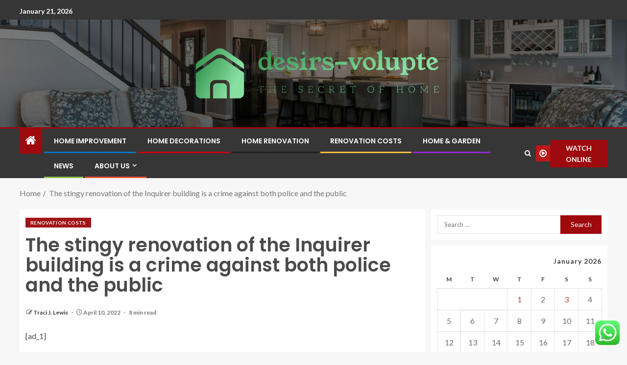

--- FILE ---
content_type: text/html; charset=UTF-8
request_url: https://desirs-volupte.com/the-stingy-renovation-of-the-inquirer-building-is-a-crime-against-both-police-and-the-public.html
body_size: 29106
content:
<!doctype html>
<html lang="en-US">
<head>
    <meta charset="UTF-8">
    <meta name="viewport" content="width=device-width, initial-scale=1">
    <link rel="profile" href="https://gmpg.org/xfn/11">

    <title>The stingy renovation of the Inquirer building is a crime against both police and the public &#8211; desirs-volupte</title>
<meta name='robots' content='max-image-preview:large' />
<link rel='dns-prefetch' href='//fonts.googleapis.com' />
<link rel="alternate" type="application/rss+xml" title="desirs-volupte &raquo; Feed" href="https://desirs-volupte.com/feed" />
<link rel="alternate" type="application/rss+xml" title="desirs-volupte &raquo; Comments Feed" href="https://desirs-volupte.com/comments/feed" />
<link rel="alternate" title="oEmbed (JSON)" type="application/json+oembed" href="https://desirs-volupte.com/wp-json/oembed/1.0/embed?url=https%3A%2F%2Fdesirs-volupte.com%2Fthe-stingy-renovation-of-the-inquirer-building-is-a-crime-against-both-police-and-the-public.html" />
<link rel="alternate" title="oEmbed (XML)" type="text/xml+oembed" href="https://desirs-volupte.com/wp-json/oembed/1.0/embed?url=https%3A%2F%2Fdesirs-volupte.com%2Fthe-stingy-renovation-of-the-inquirer-building-is-a-crime-against-both-police-and-the-public.html&#038;format=xml" />
<style id='wp-img-auto-sizes-contain-inline-css' type='text/css'>
img:is([sizes=auto i],[sizes^="auto," i]){contain-intrinsic-size:3000px 1500px}
/*# sourceURL=wp-img-auto-sizes-contain-inline-css */
</style>
<link rel='stylesheet' id='ht_ctc_main_css-css' href='https://desirs-volupte.com/wp-content/plugins/click-to-chat-for-whatsapp/new/inc/assets/css/main.css?ver=4.36' type='text/css' media='all' />
<style id='wp-emoji-styles-inline-css' type='text/css'>

	img.wp-smiley, img.emoji {
		display: inline !important;
		border: none !important;
		box-shadow: none !important;
		height: 1em !important;
		width: 1em !important;
		margin: 0 0.07em !important;
		vertical-align: -0.1em !important;
		background: none !important;
		padding: 0 !important;
	}
/*# sourceURL=wp-emoji-styles-inline-css */
</style>
<style id='wp-block-library-inline-css' type='text/css'>
:root{--wp-block-synced-color:#7a00df;--wp-block-synced-color--rgb:122,0,223;--wp-bound-block-color:var(--wp-block-synced-color);--wp-editor-canvas-background:#ddd;--wp-admin-theme-color:#007cba;--wp-admin-theme-color--rgb:0,124,186;--wp-admin-theme-color-darker-10:#006ba1;--wp-admin-theme-color-darker-10--rgb:0,107,160.5;--wp-admin-theme-color-darker-20:#005a87;--wp-admin-theme-color-darker-20--rgb:0,90,135;--wp-admin-border-width-focus:2px}@media (min-resolution:192dpi){:root{--wp-admin-border-width-focus:1.5px}}.wp-element-button{cursor:pointer}:root .has-very-light-gray-background-color{background-color:#eee}:root .has-very-dark-gray-background-color{background-color:#313131}:root .has-very-light-gray-color{color:#eee}:root .has-very-dark-gray-color{color:#313131}:root .has-vivid-green-cyan-to-vivid-cyan-blue-gradient-background{background:linear-gradient(135deg,#00d084,#0693e3)}:root .has-purple-crush-gradient-background{background:linear-gradient(135deg,#34e2e4,#4721fb 50%,#ab1dfe)}:root .has-hazy-dawn-gradient-background{background:linear-gradient(135deg,#faaca8,#dad0ec)}:root .has-subdued-olive-gradient-background{background:linear-gradient(135deg,#fafae1,#67a671)}:root .has-atomic-cream-gradient-background{background:linear-gradient(135deg,#fdd79a,#004a59)}:root .has-nightshade-gradient-background{background:linear-gradient(135deg,#330968,#31cdcf)}:root .has-midnight-gradient-background{background:linear-gradient(135deg,#020381,#2874fc)}:root{--wp--preset--font-size--normal:16px;--wp--preset--font-size--huge:42px}.has-regular-font-size{font-size:1em}.has-larger-font-size{font-size:2.625em}.has-normal-font-size{font-size:var(--wp--preset--font-size--normal)}.has-huge-font-size{font-size:var(--wp--preset--font-size--huge)}.has-text-align-center{text-align:center}.has-text-align-left{text-align:left}.has-text-align-right{text-align:right}.has-fit-text{white-space:nowrap!important}#end-resizable-editor-section{display:none}.aligncenter{clear:both}.items-justified-left{justify-content:flex-start}.items-justified-center{justify-content:center}.items-justified-right{justify-content:flex-end}.items-justified-space-between{justify-content:space-between}.screen-reader-text{border:0;clip-path:inset(50%);height:1px;margin:-1px;overflow:hidden;padding:0;position:absolute;width:1px;word-wrap:normal!important}.screen-reader-text:focus{background-color:#ddd;clip-path:none;color:#444;display:block;font-size:1em;height:auto;left:5px;line-height:normal;padding:15px 23px 14px;text-decoration:none;top:5px;width:auto;z-index:100000}html :where(.has-border-color){border-style:solid}html :where([style*=border-top-color]){border-top-style:solid}html :where([style*=border-right-color]){border-right-style:solid}html :where([style*=border-bottom-color]){border-bottom-style:solid}html :where([style*=border-left-color]){border-left-style:solid}html :where([style*=border-width]){border-style:solid}html :where([style*=border-top-width]){border-top-style:solid}html :where([style*=border-right-width]){border-right-style:solid}html :where([style*=border-bottom-width]){border-bottom-style:solid}html :where([style*=border-left-width]){border-left-style:solid}html :where(img[class*=wp-image-]){height:auto;max-width:100%}:where(figure){margin:0 0 1em}html :where(.is-position-sticky){--wp-admin--admin-bar--position-offset:var(--wp-admin--admin-bar--height,0px)}@media screen and (max-width:600px){html :where(.is-position-sticky){--wp-admin--admin-bar--position-offset:0px}}

/*# sourceURL=wp-block-library-inline-css */
</style><style id='wp-block-heading-inline-css' type='text/css'>
h1:where(.wp-block-heading).has-background,h2:where(.wp-block-heading).has-background,h3:where(.wp-block-heading).has-background,h4:where(.wp-block-heading).has-background,h5:where(.wp-block-heading).has-background,h6:where(.wp-block-heading).has-background{padding:1.25em 2.375em}h1.has-text-align-left[style*=writing-mode]:where([style*=vertical-lr]),h1.has-text-align-right[style*=writing-mode]:where([style*=vertical-rl]),h2.has-text-align-left[style*=writing-mode]:where([style*=vertical-lr]),h2.has-text-align-right[style*=writing-mode]:where([style*=vertical-rl]),h3.has-text-align-left[style*=writing-mode]:where([style*=vertical-lr]),h3.has-text-align-right[style*=writing-mode]:where([style*=vertical-rl]),h4.has-text-align-left[style*=writing-mode]:where([style*=vertical-lr]),h4.has-text-align-right[style*=writing-mode]:where([style*=vertical-rl]),h5.has-text-align-left[style*=writing-mode]:where([style*=vertical-lr]),h5.has-text-align-right[style*=writing-mode]:where([style*=vertical-rl]),h6.has-text-align-left[style*=writing-mode]:where([style*=vertical-lr]),h6.has-text-align-right[style*=writing-mode]:where([style*=vertical-rl]){rotate:180deg}
/*# sourceURL=https://desirs-volupte.com/wp-includes/blocks/heading/style.min.css */
</style>
<style id='wp-block-image-inline-css' type='text/css'>
.wp-block-image>a,.wp-block-image>figure>a{display:inline-block}.wp-block-image img{box-sizing:border-box;height:auto;max-width:100%;vertical-align:bottom}@media not (prefers-reduced-motion){.wp-block-image img.hide{visibility:hidden}.wp-block-image img.show{animation:show-content-image .4s}}.wp-block-image[style*=border-radius] img,.wp-block-image[style*=border-radius]>a{border-radius:inherit}.wp-block-image.has-custom-border img{box-sizing:border-box}.wp-block-image.aligncenter{text-align:center}.wp-block-image.alignfull>a,.wp-block-image.alignwide>a{width:100%}.wp-block-image.alignfull img,.wp-block-image.alignwide img{height:auto;width:100%}.wp-block-image .aligncenter,.wp-block-image .alignleft,.wp-block-image .alignright,.wp-block-image.aligncenter,.wp-block-image.alignleft,.wp-block-image.alignright{display:table}.wp-block-image .aligncenter>figcaption,.wp-block-image .alignleft>figcaption,.wp-block-image .alignright>figcaption,.wp-block-image.aligncenter>figcaption,.wp-block-image.alignleft>figcaption,.wp-block-image.alignright>figcaption{caption-side:bottom;display:table-caption}.wp-block-image .alignleft{float:left;margin:.5em 1em .5em 0}.wp-block-image .alignright{float:right;margin:.5em 0 .5em 1em}.wp-block-image .aligncenter{margin-left:auto;margin-right:auto}.wp-block-image :where(figcaption){margin-bottom:1em;margin-top:.5em}.wp-block-image.is-style-circle-mask img{border-radius:9999px}@supports ((-webkit-mask-image:none) or (mask-image:none)) or (-webkit-mask-image:none){.wp-block-image.is-style-circle-mask img{border-radius:0;-webkit-mask-image:url('data:image/svg+xml;utf8,<svg viewBox="0 0 100 100" xmlns="http://www.w3.org/2000/svg"><circle cx="50" cy="50" r="50"/></svg>');mask-image:url('data:image/svg+xml;utf8,<svg viewBox="0 0 100 100" xmlns="http://www.w3.org/2000/svg"><circle cx="50" cy="50" r="50"/></svg>');mask-mode:alpha;-webkit-mask-position:center;mask-position:center;-webkit-mask-repeat:no-repeat;mask-repeat:no-repeat;-webkit-mask-size:contain;mask-size:contain}}:root :where(.wp-block-image.is-style-rounded img,.wp-block-image .is-style-rounded img){border-radius:9999px}.wp-block-image figure{margin:0}.wp-lightbox-container{display:flex;flex-direction:column;position:relative}.wp-lightbox-container img{cursor:zoom-in}.wp-lightbox-container img:hover+button{opacity:1}.wp-lightbox-container button{align-items:center;backdrop-filter:blur(16px) saturate(180%);background-color:#5a5a5a40;border:none;border-radius:4px;cursor:zoom-in;display:flex;height:20px;justify-content:center;opacity:0;padding:0;position:absolute;right:16px;text-align:center;top:16px;width:20px;z-index:100}@media not (prefers-reduced-motion){.wp-lightbox-container button{transition:opacity .2s ease}}.wp-lightbox-container button:focus-visible{outline:3px auto #5a5a5a40;outline:3px auto -webkit-focus-ring-color;outline-offset:3px}.wp-lightbox-container button:hover{cursor:pointer;opacity:1}.wp-lightbox-container button:focus{opacity:1}.wp-lightbox-container button:focus,.wp-lightbox-container button:hover,.wp-lightbox-container button:not(:hover):not(:active):not(.has-background){background-color:#5a5a5a40;border:none}.wp-lightbox-overlay{box-sizing:border-box;cursor:zoom-out;height:100vh;left:0;overflow:hidden;position:fixed;top:0;visibility:hidden;width:100%;z-index:100000}.wp-lightbox-overlay .close-button{align-items:center;cursor:pointer;display:flex;justify-content:center;min-height:40px;min-width:40px;padding:0;position:absolute;right:calc(env(safe-area-inset-right) + 16px);top:calc(env(safe-area-inset-top) + 16px);z-index:5000000}.wp-lightbox-overlay .close-button:focus,.wp-lightbox-overlay .close-button:hover,.wp-lightbox-overlay .close-button:not(:hover):not(:active):not(.has-background){background:none;border:none}.wp-lightbox-overlay .lightbox-image-container{height:var(--wp--lightbox-container-height);left:50%;overflow:hidden;position:absolute;top:50%;transform:translate(-50%,-50%);transform-origin:top left;width:var(--wp--lightbox-container-width);z-index:9999999999}.wp-lightbox-overlay .wp-block-image{align-items:center;box-sizing:border-box;display:flex;height:100%;justify-content:center;margin:0;position:relative;transform-origin:0 0;width:100%;z-index:3000000}.wp-lightbox-overlay .wp-block-image img{height:var(--wp--lightbox-image-height);min-height:var(--wp--lightbox-image-height);min-width:var(--wp--lightbox-image-width);width:var(--wp--lightbox-image-width)}.wp-lightbox-overlay .wp-block-image figcaption{display:none}.wp-lightbox-overlay button{background:none;border:none}.wp-lightbox-overlay .scrim{background-color:#fff;height:100%;opacity:.9;position:absolute;width:100%;z-index:2000000}.wp-lightbox-overlay.active{visibility:visible}@media not (prefers-reduced-motion){.wp-lightbox-overlay.active{animation:turn-on-visibility .25s both}.wp-lightbox-overlay.active img{animation:turn-on-visibility .35s both}.wp-lightbox-overlay.show-closing-animation:not(.active){animation:turn-off-visibility .35s both}.wp-lightbox-overlay.show-closing-animation:not(.active) img{animation:turn-off-visibility .25s both}.wp-lightbox-overlay.zoom.active{animation:none;opacity:1;visibility:visible}.wp-lightbox-overlay.zoom.active .lightbox-image-container{animation:lightbox-zoom-in .4s}.wp-lightbox-overlay.zoom.active .lightbox-image-container img{animation:none}.wp-lightbox-overlay.zoom.active .scrim{animation:turn-on-visibility .4s forwards}.wp-lightbox-overlay.zoom.show-closing-animation:not(.active){animation:none}.wp-lightbox-overlay.zoom.show-closing-animation:not(.active) .lightbox-image-container{animation:lightbox-zoom-out .4s}.wp-lightbox-overlay.zoom.show-closing-animation:not(.active) .lightbox-image-container img{animation:none}.wp-lightbox-overlay.zoom.show-closing-animation:not(.active) .scrim{animation:turn-off-visibility .4s forwards}}@keyframes show-content-image{0%{visibility:hidden}99%{visibility:hidden}to{visibility:visible}}@keyframes turn-on-visibility{0%{opacity:0}to{opacity:1}}@keyframes turn-off-visibility{0%{opacity:1;visibility:visible}99%{opacity:0;visibility:visible}to{opacity:0;visibility:hidden}}@keyframes lightbox-zoom-in{0%{transform:translate(calc((-100vw + var(--wp--lightbox-scrollbar-width))/2 + var(--wp--lightbox-initial-left-position)),calc(-50vh + var(--wp--lightbox-initial-top-position))) scale(var(--wp--lightbox-scale))}to{transform:translate(-50%,-50%) scale(1)}}@keyframes lightbox-zoom-out{0%{transform:translate(-50%,-50%) scale(1);visibility:visible}99%{visibility:visible}to{transform:translate(calc((-100vw + var(--wp--lightbox-scrollbar-width))/2 + var(--wp--lightbox-initial-left-position)),calc(-50vh + var(--wp--lightbox-initial-top-position))) scale(var(--wp--lightbox-scale));visibility:hidden}}
/*# sourceURL=https://desirs-volupte.com/wp-includes/blocks/image/style.min.css */
</style>
<style id='wp-block-image-theme-inline-css' type='text/css'>
:root :where(.wp-block-image figcaption){color:#555;font-size:13px;text-align:center}.is-dark-theme :root :where(.wp-block-image figcaption){color:#ffffffa6}.wp-block-image{margin:0 0 1em}
/*# sourceURL=https://desirs-volupte.com/wp-includes/blocks/image/theme.min.css */
</style>
<style id='wp-block-list-inline-css' type='text/css'>
ol,ul{box-sizing:border-box}:root :where(.wp-block-list.has-background){padding:1.25em 2.375em}
/*# sourceURL=https://desirs-volupte.com/wp-includes/blocks/list/style.min.css */
</style>
<style id='wp-block-paragraph-inline-css' type='text/css'>
.is-small-text{font-size:.875em}.is-regular-text{font-size:1em}.is-large-text{font-size:2.25em}.is-larger-text{font-size:3em}.has-drop-cap:not(:focus):first-letter{float:left;font-size:8.4em;font-style:normal;font-weight:100;line-height:.68;margin:.05em .1em 0 0;text-transform:uppercase}body.rtl .has-drop-cap:not(:focus):first-letter{float:none;margin-left:.1em}p.has-drop-cap.has-background{overflow:hidden}:root :where(p.has-background){padding:1.25em 2.375em}:where(p.has-text-color:not(.has-link-color)) a{color:inherit}p.has-text-align-left[style*="writing-mode:vertical-lr"],p.has-text-align-right[style*="writing-mode:vertical-rl"]{rotate:180deg}
/*# sourceURL=https://desirs-volupte.com/wp-includes/blocks/paragraph/style.min.css */
</style>
<style id='global-styles-inline-css' type='text/css'>
:root{--wp--preset--aspect-ratio--square: 1;--wp--preset--aspect-ratio--4-3: 4/3;--wp--preset--aspect-ratio--3-4: 3/4;--wp--preset--aspect-ratio--3-2: 3/2;--wp--preset--aspect-ratio--2-3: 2/3;--wp--preset--aspect-ratio--16-9: 16/9;--wp--preset--aspect-ratio--9-16: 9/16;--wp--preset--color--black: #000000;--wp--preset--color--cyan-bluish-gray: #abb8c3;--wp--preset--color--white: #ffffff;--wp--preset--color--pale-pink: #f78da7;--wp--preset--color--vivid-red: #cf2e2e;--wp--preset--color--luminous-vivid-orange: #ff6900;--wp--preset--color--luminous-vivid-amber: #fcb900;--wp--preset--color--light-green-cyan: #7bdcb5;--wp--preset--color--vivid-green-cyan: #00d084;--wp--preset--color--pale-cyan-blue: #8ed1fc;--wp--preset--color--vivid-cyan-blue: #0693e3;--wp--preset--color--vivid-purple: #9b51e0;--wp--preset--gradient--vivid-cyan-blue-to-vivid-purple: linear-gradient(135deg,rgb(6,147,227) 0%,rgb(155,81,224) 100%);--wp--preset--gradient--light-green-cyan-to-vivid-green-cyan: linear-gradient(135deg,rgb(122,220,180) 0%,rgb(0,208,130) 100%);--wp--preset--gradient--luminous-vivid-amber-to-luminous-vivid-orange: linear-gradient(135deg,rgb(252,185,0) 0%,rgb(255,105,0) 100%);--wp--preset--gradient--luminous-vivid-orange-to-vivid-red: linear-gradient(135deg,rgb(255,105,0) 0%,rgb(207,46,46) 100%);--wp--preset--gradient--very-light-gray-to-cyan-bluish-gray: linear-gradient(135deg,rgb(238,238,238) 0%,rgb(169,184,195) 100%);--wp--preset--gradient--cool-to-warm-spectrum: linear-gradient(135deg,rgb(74,234,220) 0%,rgb(151,120,209) 20%,rgb(207,42,186) 40%,rgb(238,44,130) 60%,rgb(251,105,98) 80%,rgb(254,248,76) 100%);--wp--preset--gradient--blush-light-purple: linear-gradient(135deg,rgb(255,206,236) 0%,rgb(152,150,240) 100%);--wp--preset--gradient--blush-bordeaux: linear-gradient(135deg,rgb(254,205,165) 0%,rgb(254,45,45) 50%,rgb(107,0,62) 100%);--wp--preset--gradient--luminous-dusk: linear-gradient(135deg,rgb(255,203,112) 0%,rgb(199,81,192) 50%,rgb(65,88,208) 100%);--wp--preset--gradient--pale-ocean: linear-gradient(135deg,rgb(255,245,203) 0%,rgb(182,227,212) 50%,rgb(51,167,181) 100%);--wp--preset--gradient--electric-grass: linear-gradient(135deg,rgb(202,248,128) 0%,rgb(113,206,126) 100%);--wp--preset--gradient--midnight: linear-gradient(135deg,rgb(2,3,129) 0%,rgb(40,116,252) 100%);--wp--preset--font-size--small: 13px;--wp--preset--font-size--medium: 20px;--wp--preset--font-size--large: 36px;--wp--preset--font-size--x-large: 42px;--wp--preset--spacing--20: 0.44rem;--wp--preset--spacing--30: 0.67rem;--wp--preset--spacing--40: 1rem;--wp--preset--spacing--50: 1.5rem;--wp--preset--spacing--60: 2.25rem;--wp--preset--spacing--70: 3.38rem;--wp--preset--spacing--80: 5.06rem;--wp--preset--shadow--natural: 6px 6px 9px rgba(0, 0, 0, 0.2);--wp--preset--shadow--deep: 12px 12px 50px rgba(0, 0, 0, 0.4);--wp--preset--shadow--sharp: 6px 6px 0px rgba(0, 0, 0, 0.2);--wp--preset--shadow--outlined: 6px 6px 0px -3px rgb(255, 255, 255), 6px 6px rgb(0, 0, 0);--wp--preset--shadow--crisp: 6px 6px 0px rgb(0, 0, 0);}:root { --wp--style--global--content-size: 805px;--wp--style--global--wide-size: 1200px; }:where(body) { margin: 0; }.wp-site-blocks > .alignleft { float: left; margin-right: 2em; }.wp-site-blocks > .alignright { float: right; margin-left: 2em; }.wp-site-blocks > .aligncenter { justify-content: center; margin-left: auto; margin-right: auto; }:where(.wp-site-blocks) > * { margin-block-start: 24px; margin-block-end: 0; }:where(.wp-site-blocks) > :first-child { margin-block-start: 0; }:where(.wp-site-blocks) > :last-child { margin-block-end: 0; }:root { --wp--style--block-gap: 24px; }:root :where(.is-layout-flow) > :first-child{margin-block-start: 0;}:root :where(.is-layout-flow) > :last-child{margin-block-end: 0;}:root :where(.is-layout-flow) > *{margin-block-start: 24px;margin-block-end: 0;}:root :where(.is-layout-constrained) > :first-child{margin-block-start: 0;}:root :where(.is-layout-constrained) > :last-child{margin-block-end: 0;}:root :where(.is-layout-constrained) > *{margin-block-start: 24px;margin-block-end: 0;}:root :where(.is-layout-flex){gap: 24px;}:root :where(.is-layout-grid){gap: 24px;}.is-layout-flow > .alignleft{float: left;margin-inline-start: 0;margin-inline-end: 2em;}.is-layout-flow > .alignright{float: right;margin-inline-start: 2em;margin-inline-end: 0;}.is-layout-flow > .aligncenter{margin-left: auto !important;margin-right: auto !important;}.is-layout-constrained > .alignleft{float: left;margin-inline-start: 0;margin-inline-end: 2em;}.is-layout-constrained > .alignright{float: right;margin-inline-start: 2em;margin-inline-end: 0;}.is-layout-constrained > .aligncenter{margin-left: auto !important;margin-right: auto !important;}.is-layout-constrained > :where(:not(.alignleft):not(.alignright):not(.alignfull)){max-width: var(--wp--style--global--content-size);margin-left: auto !important;margin-right: auto !important;}.is-layout-constrained > .alignwide{max-width: var(--wp--style--global--wide-size);}body .is-layout-flex{display: flex;}.is-layout-flex{flex-wrap: wrap;align-items: center;}.is-layout-flex > :is(*, div){margin: 0;}body .is-layout-grid{display: grid;}.is-layout-grid > :is(*, div){margin: 0;}body{padding-top: 0px;padding-right: 0px;padding-bottom: 0px;padding-left: 0px;}a:where(:not(.wp-element-button)){text-decoration: none;}:root :where(.wp-element-button, .wp-block-button__link){background-color: #32373c;border-radius: 0;border-width: 0;color: #fff;font-family: inherit;font-size: inherit;font-style: inherit;font-weight: inherit;letter-spacing: inherit;line-height: inherit;padding-top: calc(0.667em + 2px);padding-right: calc(1.333em + 2px);padding-bottom: calc(0.667em + 2px);padding-left: calc(1.333em + 2px);text-decoration: none;text-transform: inherit;}.has-black-color{color: var(--wp--preset--color--black) !important;}.has-cyan-bluish-gray-color{color: var(--wp--preset--color--cyan-bluish-gray) !important;}.has-white-color{color: var(--wp--preset--color--white) !important;}.has-pale-pink-color{color: var(--wp--preset--color--pale-pink) !important;}.has-vivid-red-color{color: var(--wp--preset--color--vivid-red) !important;}.has-luminous-vivid-orange-color{color: var(--wp--preset--color--luminous-vivid-orange) !important;}.has-luminous-vivid-amber-color{color: var(--wp--preset--color--luminous-vivid-amber) !important;}.has-light-green-cyan-color{color: var(--wp--preset--color--light-green-cyan) !important;}.has-vivid-green-cyan-color{color: var(--wp--preset--color--vivid-green-cyan) !important;}.has-pale-cyan-blue-color{color: var(--wp--preset--color--pale-cyan-blue) !important;}.has-vivid-cyan-blue-color{color: var(--wp--preset--color--vivid-cyan-blue) !important;}.has-vivid-purple-color{color: var(--wp--preset--color--vivid-purple) !important;}.has-black-background-color{background-color: var(--wp--preset--color--black) !important;}.has-cyan-bluish-gray-background-color{background-color: var(--wp--preset--color--cyan-bluish-gray) !important;}.has-white-background-color{background-color: var(--wp--preset--color--white) !important;}.has-pale-pink-background-color{background-color: var(--wp--preset--color--pale-pink) !important;}.has-vivid-red-background-color{background-color: var(--wp--preset--color--vivid-red) !important;}.has-luminous-vivid-orange-background-color{background-color: var(--wp--preset--color--luminous-vivid-orange) !important;}.has-luminous-vivid-amber-background-color{background-color: var(--wp--preset--color--luminous-vivid-amber) !important;}.has-light-green-cyan-background-color{background-color: var(--wp--preset--color--light-green-cyan) !important;}.has-vivid-green-cyan-background-color{background-color: var(--wp--preset--color--vivid-green-cyan) !important;}.has-pale-cyan-blue-background-color{background-color: var(--wp--preset--color--pale-cyan-blue) !important;}.has-vivid-cyan-blue-background-color{background-color: var(--wp--preset--color--vivid-cyan-blue) !important;}.has-vivid-purple-background-color{background-color: var(--wp--preset--color--vivid-purple) !important;}.has-black-border-color{border-color: var(--wp--preset--color--black) !important;}.has-cyan-bluish-gray-border-color{border-color: var(--wp--preset--color--cyan-bluish-gray) !important;}.has-white-border-color{border-color: var(--wp--preset--color--white) !important;}.has-pale-pink-border-color{border-color: var(--wp--preset--color--pale-pink) !important;}.has-vivid-red-border-color{border-color: var(--wp--preset--color--vivid-red) !important;}.has-luminous-vivid-orange-border-color{border-color: var(--wp--preset--color--luminous-vivid-orange) !important;}.has-luminous-vivid-amber-border-color{border-color: var(--wp--preset--color--luminous-vivid-amber) !important;}.has-light-green-cyan-border-color{border-color: var(--wp--preset--color--light-green-cyan) !important;}.has-vivid-green-cyan-border-color{border-color: var(--wp--preset--color--vivid-green-cyan) !important;}.has-pale-cyan-blue-border-color{border-color: var(--wp--preset--color--pale-cyan-blue) !important;}.has-vivid-cyan-blue-border-color{border-color: var(--wp--preset--color--vivid-cyan-blue) !important;}.has-vivid-purple-border-color{border-color: var(--wp--preset--color--vivid-purple) !important;}.has-vivid-cyan-blue-to-vivid-purple-gradient-background{background: var(--wp--preset--gradient--vivid-cyan-blue-to-vivid-purple) !important;}.has-light-green-cyan-to-vivid-green-cyan-gradient-background{background: var(--wp--preset--gradient--light-green-cyan-to-vivid-green-cyan) !important;}.has-luminous-vivid-amber-to-luminous-vivid-orange-gradient-background{background: var(--wp--preset--gradient--luminous-vivid-amber-to-luminous-vivid-orange) !important;}.has-luminous-vivid-orange-to-vivid-red-gradient-background{background: var(--wp--preset--gradient--luminous-vivid-orange-to-vivid-red) !important;}.has-very-light-gray-to-cyan-bluish-gray-gradient-background{background: var(--wp--preset--gradient--very-light-gray-to-cyan-bluish-gray) !important;}.has-cool-to-warm-spectrum-gradient-background{background: var(--wp--preset--gradient--cool-to-warm-spectrum) !important;}.has-blush-light-purple-gradient-background{background: var(--wp--preset--gradient--blush-light-purple) !important;}.has-blush-bordeaux-gradient-background{background: var(--wp--preset--gradient--blush-bordeaux) !important;}.has-luminous-dusk-gradient-background{background: var(--wp--preset--gradient--luminous-dusk) !important;}.has-pale-ocean-gradient-background{background: var(--wp--preset--gradient--pale-ocean) !important;}.has-electric-grass-gradient-background{background: var(--wp--preset--gradient--electric-grass) !important;}.has-midnight-gradient-background{background: var(--wp--preset--gradient--midnight) !important;}.has-small-font-size{font-size: var(--wp--preset--font-size--small) !important;}.has-medium-font-size{font-size: var(--wp--preset--font-size--medium) !important;}.has-large-font-size{font-size: var(--wp--preset--font-size--large) !important;}.has-x-large-font-size{font-size: var(--wp--preset--font-size--x-large) !important;}
/*# sourceURL=global-styles-inline-css */
</style>

<link rel='stylesheet' id='contact-form-7-css' href='https://desirs-volupte.com/wp-content/plugins/contact-form-7/includes/css/styles.css?ver=6.1.4' type='text/css' media='all' />
<style id='contact-form-7-inline-css' type='text/css'>
.wpcf7 .wpcf7-recaptcha iframe {margin-bottom: 0;}.wpcf7 .wpcf7-recaptcha[data-align="center"] > div {margin: 0 auto;}.wpcf7 .wpcf7-recaptcha[data-align="right"] > div {margin: 0 0 0 auto;}
/*# sourceURL=contact-form-7-inline-css */
</style>
<link rel='stylesheet' id='ez-toc-css' href='https://desirs-volupte.com/wp-content/plugins/easy-table-of-contents/assets/css/screen.min.css?ver=2.0.80' type='text/css' media='all' />
<style id='ez-toc-inline-css' type='text/css'>
div#ez-toc-container .ez-toc-title {font-size: 120%;}div#ez-toc-container .ez-toc-title {font-weight: 500;}div#ez-toc-container ul li , div#ez-toc-container ul li a {font-size: 95%;}div#ez-toc-container ul li , div#ez-toc-container ul li a {font-weight: 500;}div#ez-toc-container nav ul ul li {font-size: 90%;}.ez-toc-box-title {font-weight: bold; margin-bottom: 10px; text-align: center; text-transform: uppercase; letter-spacing: 1px; color: #666; padding-bottom: 5px;position:absolute;top:-4%;left:5%;background-color: inherit;transition: top 0.3s ease;}.ez-toc-box-title.toc-closed {top:-25%;}
.ez-toc-container-direction {direction: ltr;}.ez-toc-counter ul{counter-reset: item ;}.ez-toc-counter nav ul li a::before {content: counters(item, '.', decimal) '. ';display: inline-block;counter-increment: item;flex-grow: 0;flex-shrink: 0;margin-right: .2em; float: left; }.ez-toc-widget-direction {direction: ltr;}.ez-toc-widget-container ul{counter-reset: item ;}.ez-toc-widget-container nav ul li a::before {content: counters(item, '.', decimal) '. ';display: inline-block;counter-increment: item;flex-grow: 0;flex-shrink: 0;margin-right: .2em; float: left; }
/*# sourceURL=ez-toc-inline-css */
</style>
<link rel='stylesheet' id='bootstrap-css' href='https://desirs-volupte.com/wp-content/themes/enternews/assets/bootstrap/css/bootstrap.min.css?ver=6.9' type='text/css' media='all' />
<link rel='stylesheet' id='enternews-style-css' href='https://desirs-volupte.com/wp-content/themes/enternews/style.css?ver=6.9' type='text/css' media='all' />
<style id='enternews-style-inline-css' type='text/css'>

        
            body,
            button,
            input,
            select,
            optgroup,
            textarea,
            p,
            .min-read,
            .enternews-widget.widget ul.cat-links li a
            {
            font-family: Lato;
            }
        
                    .enternews-widget.widget ul.nav-tabs li a,
            .nav-tabs>li,
            .main-navigation ul li a,
            body .post-excerpt,
            .sidebar-area .social-widget-menu ul li a .screen-reader-text,
            .site-title, h1, h2, h3, h4, h5, h6 {
            font-family: Poppins;
            }
        
                    .enternews-widget.widget .widget-title + ul li a,
            h4.af-author-display-name,
            .exclusive-posts .marquee a .circle-title-texts h4,
            .read-title h4 {
            font-family: Roboto;
            }

        

                    #af-preloader{
            background-color: #f5f2ee            }
        
        
            body.aft-default-mode .aft-widget-background-secondary-background.widget.enternews_youtube_video_slider_widget .widget-block .af-widget-body,
            body .post-excerpt::before,
            .enternews-widget .woocommerce-product-search button[type="submit"],
            body .enternews_author_info_widget.aft-widget-background-secondary-background.widget .widget-block,
            body .aft-widget-background-secondary-background.widget .widget-block .read-single,
            .secondary-sidebar-background #secondary,
            body .enternews_tabbed_posts_widget .nav-tabs > li > a.active,
            body .enternews_tabbed_posts_widget .nav-tabs > li > a.active:hover,
            body.aft-default-mode .enternews_posts_slider_widget.aft-widget-background-secondary-background .widget-block,
            body.aft-dark-mode .enternews_posts_slider_widget.aft-widget-background-secondary-background .widget-block,

            .aft-widget-background-secondary-background .social-widget-menu ul li a,
            .aft-widget-background-secondary-background .social-widget-menu ul li a[href*="facebook.com"],
            .aft-widget-background-secondary-background .social-widget-menu ul li a[href*="dribble.com"],
            .aft-widget-background-secondary-background .social-widget-menu ul li a[href*="vk.com"],
            .aft-widget-background-secondary-background .social-widget-menu ul li a[href*="x.com"],
            .aft-widget-background-secondary-background .social-widget-menu ul li a[href*="twitter.com"],
            .aft-widget-background-secondary-background .social-widget-menu ul li a[href*="linkedin.com"],
            .aft-widget-background-secondary-background .social-widget-menu ul li a[href*="instagram.com"],
            .aft-widget-background-secondary-background .social-widget-menu ul li a[href*="youtube.com"],
            .aft-widget-background-secondary-background .social-widget-menu ul li a[href*="vimeo.com"],
            .aft-widget-background-secondary-background .social-widget-menu ul li a[href*="pinterest.com"],
            .aft-widget-background-secondary-background .social-widget-menu ul li a[href*="tumblr.com"],
            .aft-widget-background-secondary-background .social-widget-menu ul li a[href*="wordpress.org"],
            .aft-widget-background-secondary-background .social-widget-menu ul li a[href*="whatsapp.com"],
            .aft-widget-background-secondary-background .social-widget-menu ul li a[href*="reddit.com"],
            .aft-widget-background-secondary-background .social-widget-menu ul li a[href*="t.me"],
            .aft-widget-background-secondary-background .social-widget-menu ul li a[href*="ok.ru"],
            .aft-widget-background-secondary-background .social-widget-menu ul li a[href*="wechat.com"],
            .aft-widget-background-secondary-background .social-widget-menu ul li a[href*="weibo.com"],
            .aft-widget-background-secondary-background .social-widget-menu ul li a[href*="github.com"],

            body.aft-dark-mode .is-style-fill a.wp-block-button__link:not(.has-text-color),
            body.aft-default-mode .is-style-fill a.wp-block-button__link:not(.has-text-color),

            body.aft-default-mode .aft-main-banner-section .af-banner-carousel-1.secondary-background,
            body.aft-dark-mode .aft-main-banner-section .af-banner-carousel-1.secondary-background,

            body.aft-default-mode .aft-main-banner-section .af-editors-pick .secondary-background .af-sec-post .read-single,
            body.aft-dark-mode .aft-main-banner-section .af-editors-pick .secondary-background .af-sec-post .read-single,

            body.aft-default-mode .aft-main-banner-section .af-trending-news-part .trending-posts.secondary-background .read-single,
            body.aft-dark-mode .aft-main-banner-section .af-trending-news-part .trending-posts.secondary-background .read-single,

            body.aft-dark-mode.alternative-sidebar-background #secondary .widget-title .header-after::before,
            body.aft-default-mode .wp-block-group .wp-block-comments-title::before,
            body.aft-default-mode .wp-block-group .wp-block-heading::before,
            body.aft-default-mode .wp-block-search__label::before,
            body .widget-title .header-after:before,
            body .widget-title .category-color-1.header-after::before,
            body .header-style1 .header-right-part .popular-tag-custom-link > div.custom-menu-link a > span,
            body .aft-home-icon,
            body.aft-dark-mode input[type="submit"],
            body .entry-header-details .af-post-format i:after,
            body.aft-default-mode .enternews-pagination .nav-links .page-numbers.current,
            body #scroll-up,
            .wp-block-search__button,
            body.aft-dark-mode button,
            body.aft-dark-mode input[type="button"],
            body.aft-dark-mode input[type="reset"],
            body.aft-dark-mode input[type="submit"],
            body input[type="reset"],
            body input[type="submit"],
            body input[type="button"],
            body .inner-suscribe input[type=submit],
            body .widget-title .header-after:after,
            body .widget-title .category-color-1.header-after:after,
            body.aft-default-mode .inner-suscribe input[type=submit],
            body.aft-default-mode .enternews_tabbed_posts_widget .nav-tabs > li > a.active:hover,
            body.aft-default-mode .enternews_tabbed_posts_widget .nav-tabs > li > a.active,
            body .aft-main-banner-section .aft-trending-latest-popular .nav-tabs>li.active,
            body .header-style1 .header-right-part > div.custom-menu-link > a,
            body .aft-popular-taxonomies-lists ul li a span.tag-count,
            body .aft-widget-background-secondary-background.widget .widget-block .read-single
            {
            background-color: #9D090D;
            }
            body.aft-dark-mode .is-style-outline a.wp-block-button__link:not(.has-text-color):hover,
            body.aft-default-mode .is-style-outline a.wp-block-button__link:not(.has-text-color):hover,
            body.aft-dark-mode .is-style-outline a.wp-block-button__link:not(.has-text-color),
            body.aft-default-mode .is-style-outline a.wp-block-button__link:not(.has-text-color),
            body.aft-dark-mode:not(.alternative-sidebar-background) #secondary .color-pad .wp-calendar-nav span a:not(.enternews-categories),
            body .enternews-pagination .nav-links .page-numbers:not(.current),
            body.aft-dark-mode .site-footer #wp-calendar tfoot tr td a,
            body.aft-dark-mode #wp-calendar tfoot td a,
            body.aft-default-mode .site-footer #wp-calendar tfoot tr td a,
            body.aft-default-mode #wp-calendar tfoot td a,
            body.aft-dark-mode #wp-calendar tfoot td a,
            body.aft-default-mode .wp-calendar-nav span a,
            body.aft-default-mode .wp-calendar-nav span a:visited,
            body.aft-dark-mode .wp-calendar-nav span a,
            body.aft-dark-mode #wp-calendar tbody td a,
            body.aft-dark-mode #wp-calendar tbody td#today,
            body.aft-dark-mode:not(.alternative-sidebar-background) #secondary .color-pad #wp-calendar tbody td a:not(.enternews-categories),
            body.aft-default-mode #wp-calendar tbody td#today,
            body.aft-default-mode #wp-calendar tbody td a,
            body.aft-default-mode .sticky .read-title h4 a:before {
            color: #9D090D;
            }

            body .post-excerpt {
            border-left-color: #9D090D;
            }

            body.aft-dark-mode .read-img .min-read-post-comment:after,
            body.aft-default-mode .read-img .min-read-post-comment:after{
            border-top-color: #9D090D;
            }

            body .af-fancy-spinner .af-ring:nth-child(1){
            border-right-color: #9D090D;
            }
            body.aft-dark-mode .enternews-pagination .nav-links .page-numbers.current {
            background-color: #9D090D;
            }
            body.aft-dark-mode .is-style-outline a.wp-block-button__link:not(.has-text-color),
            body.aft-default-mode .is-style-outline a.wp-block-button__link:not(.has-text-color),
            body.aft-dark-mode .enternews-pagination .nav-links .page-numbers,
            body.aft-default-mode .enternews-pagination .nav-links .page-numbers,
            body .af-sp-wave:after,
            body .bottom-bar{
            border-color: #9D090D;
            }

        
        .elementor-default .elementor-section.elementor-section-full_width > .elementor-container,
        .elementor-default .elementor-section.elementor-section-boxed > .elementor-container,
        .elementor-page .elementor-section.elementor-section-full_width > .elementor-container,
        .elementor-page .elementor-section.elementor-section-boxed > .elementor-container{
        max-width: 1200px;
        }
        .full-width-content .elementor-section-stretched,
        .align-content-left .elementor-section-stretched,
        .align-content-right .elementor-section-stretched {
        max-width: 100%;
        left: 0 !important;
        }

/*# sourceURL=enternews-style-inline-css */
</style>
<link rel='stylesheet' id='entermag-style-css' href='https://desirs-volupte.com/wp-content/themes/entermag/style.css?ver=1.0.2' type='text/css' media='all' />
<link rel='stylesheet' id='aft-icons-css' href='https://desirs-volupte.com/wp-content/themes/enternews/assets/icons/style.css?ver=6.9' type='text/css' media='all' />
<link rel='stylesheet' id='slick-css-css' href='https://desirs-volupte.com/wp-content/themes/enternews/assets/slick/css/slick.min.css?ver=6.9' type='text/css' media='all' />
<link rel='stylesheet' id='sidr-css' href='https://desirs-volupte.com/wp-content/themes/enternews/assets/sidr/css/jquery.sidr.dark.css?ver=6.9' type='text/css' media='all' />
<link rel='stylesheet' id='magnific-popup-css' href='https://desirs-volupte.com/wp-content/themes/enternews/assets/magnific-popup/magnific-popup.css?ver=6.9' type='text/css' media='all' />
<link rel='stylesheet' id='enternews-google-fonts-css' href='https://fonts.googleapis.com/css?family=Lato:400,300,400italic,900,700|Poppins:300,400,500,600,700|Roboto:100,300,400,500,700&#038;subset=latin,latin-ext' type='text/css' media='all' />
<script type="text/javascript" src="https://desirs-volupte.com/wp-includes/js/jquery/jquery.min.js?ver=3.7.1" id="jquery-core-js"></script>
<script type="text/javascript" src="https://desirs-volupte.com/wp-includes/js/jquery/jquery-migrate.min.js?ver=3.4.1" id="jquery-migrate-js"></script>
<link rel="https://api.w.org/" href="https://desirs-volupte.com/wp-json/" /><link rel="alternate" title="JSON" type="application/json" href="https://desirs-volupte.com/wp-json/wp/v2/posts/4033" /><link rel="EditURI" type="application/rsd+xml" title="RSD" href="https://desirs-volupte.com/xmlrpc.php?rsd" />
<meta name="generator" content="WordPress 6.9" />
<link rel="canonical" href="https://desirs-volupte.com/the-stingy-renovation-of-the-inquirer-building-is-a-crime-against-both-police-and-the-public.html" />
<link rel='shortlink' href='https://desirs-volupte.com/?p=4033' />
<!-- FIFU:meta:begin:image -->
<meta property="og:image" content="https://www.inquirer.com/resizer/5SUMwhiK_LsMQcm7qdSaKF3hs34=/760x507/smart/filters:format(webp)/cloudfront-us-east-1.images.arcpublishing.com/pmn/YULQFR2FONCSHHLNXDAJCOUH7I.jpg" />
<!-- FIFU:meta:end:image --><!-- FIFU:meta:begin:twitter -->
<meta name="twitter:card" content="summary_large_image" />
<meta name="twitter:title" content="The stingy renovation of the Inquirer building is a crime against both police and the public" />
<meta name="twitter:description" content="" />
<meta name="twitter:image" content="https://www.inquirer.com/resizer/5SUMwhiK_LsMQcm7qdSaKF3hs34=/760x507/smart/filters:format(webp)/cloudfront-us-east-1.images.arcpublishing.com/pmn/YULQFR2FONCSHHLNXDAJCOUH7I.jpg" />
<!-- FIFU:meta:end:twitter --><!-- HFCM by 99 Robots - Snippet # 1: conconcord -->
<meta name="contconcord"  content="Eo1e8coyX4Umm7PwjUZK4OUMctaUr4lj" >
<!-- /end HFCM by 99 Robots -->
<!-- HFCM by 99 Robots - Snippet # 3: gsc -->
<meta name="google-site-verification" content="DNsDYIyG8S-Ix1-Enbt1aUQsJHHkVO9BSxMsr_ga-RA" />
<!-- /end HFCM by 99 Robots -->
        <style type="text/css">
                        .site-title,
            .site-description {
                position: absolute;
                clip: rect(1px, 1px, 1px, 1px);
                display: none;
            }

            
            

        </style>
        <link rel="icon" href="https://desirs-volupte.com/wp-content/uploads/2025/07/cropped-cropped-default-32x32.png" sizes="32x32" />
<link rel="icon" href="https://desirs-volupte.com/wp-content/uploads/2025/07/cropped-cropped-default-192x192.png" sizes="192x192" />
<link rel="apple-touch-icon" href="https://desirs-volupte.com/wp-content/uploads/2025/07/cropped-cropped-default-180x180.png" />
<meta name="msapplication-TileImage" content="https://desirs-volupte.com/wp-content/uploads/2025/07/cropped-cropped-default-270x270.png" />

<!-- FIFU:jsonld:begin -->
<script type="application/ld+json">{"@context":"https://schema.org","@type":"BlogPosting","headline":"The stingy renovation of the Inquirer building is a crime against both police and the public","url":"https://desirs-volupte.com/the-stingy-renovation-of-the-inquirer-building-is-a-crime-against-both-police-and-the-public.html","mainEntityOfPage":"https://desirs-volupte.com/the-stingy-renovation-of-the-inquirer-building-is-a-crime-against-both-police-and-the-public.html","image":[{"@type":"ImageObject","url":"https://www.inquirer.com/resizer/5SUMwhiK_LsMQcm7qdSaKF3hs34=/760x507/smart/filters:format(webp)/cloudfront-us-east-1.images.arcpublishing.com/pmn/YULQFR2FONCSHHLNXDAJCOUH7I.jpg"},{"@type":"ImageObject","url":"https://www.inquirer.com/resizer/5SUMwhiK_LsMQcm7qdSaKF3hs34=/760x507/smart/filters:format(webp)/cloudfront-us-east-1.images.arcpublishing.com/pmn/YULQFR2FONCSHHLNXDAJCOUH7I.jpg"}],"datePublished":"2022-04-10T06:26:44+00:00","dateModified":"2022-04-10T06:26:44+00:00","author":{"@type":"Person","name":"Traci J. Lewis","url":"https://desirs-volupte.com/author/traci-j-lewis"}}</script>
<!-- FIFU:jsonld:end -->
<link rel="preload" as="image" href="https://lh7-rt.googleusercontent.com/docsz/AD_4nXcMRK5LSN6ytm9bRbhg1fBT2wsX4XpMJoYqQzFQ61XX_vqHJ09LFcJCfSBtvlhhF8c6lBeyWrhTA5antzd6ABQd9hviL5uHRtFFKKeXUFkRr3s3RrKXzELaoWbnWUk8j87IHuk3?key=9Bn0uIFQs9omtbKx3JGyuGT9"><link rel="preload" as="image" href="https://lh7-rt.googleusercontent.com/docsz/AD_4nXfIsffClfIT7ZkAXH6xdk1MKS1MqxR_UYhvLO-66pDbU8IORPM-hvrn_9JZDfi4leB76k8a4icosBiFA0-V96JlVZ3Q1hXZL4AnDIwxgvDXCeOxetJYMPwDK10KJM16jmCjZnWHWg?key=qEvbEUqG6i3Xr26_c8y6kMUO"><link rel="preload" as="image" href="https://lh7-rt.googleusercontent.com/docsz/AD_4nXe32hsWBg-I-jx79tdtAu55WDRSidJ7clzGl9-hwfoE8BPauA0m1p324ilsZ1RlIKWkB6OkM1I8Nh2ekkEoPRcG47o365_s6q3TSnZ50XtB9YdU3rOiP4iXtU7TszD-h_dVEQUyrA?key=U3vqlFtmDivLB6yTTgY-0z_m"><link rel="preload" as="image" href="https://lh7-rt.googleusercontent.com/docsz/AD_4nXfZ0AyqfLxx2sS1wfDCLIETFsJwbVlkX1QGRBTEiAdmH-N4c60g3yNyAE-6xE_GRWlQPEbzN4_Z09MCjqyKwQbLJFkPy9zIM9Q0MCtJTwPEvwX2iCGNCF_AvnAJTQDG4yiNwP-vxw?key=vu9Y5yKATuEZgI0hSRomts7P"><link rel="preload" as="image" href="https://lh7-rt.googleusercontent.com/docsz/AD_4nXftyt0HWMyDavWtsXVvjPJ6-wjqAkA8WE9dXXCikU6U9KxFgUtK8iimnUfvvEf0bV5Or5XMWc08WD2ZejsupyXtLOXt0iUKn0XmdJyEgRSoC-Kly3MTFZ2qZlpeAmYpjoFqwGBF?key=DJ7n2f46Z22M6JNXZTK57Iok"><link rel="preload" as="image" href="https://lh7-rt.googleusercontent.com/docsz/AD_4nXdJnzx-TyFhbFSQyrX7b-seR71_pGISJHDKCQmgQnuop9x3pR44V8TUUaxacJwrkQFvUS4uE74rorbdQ_-X_kR5yH8PMIMV_Gm1f-P_yCTSX5KFKvHD0ZZftIC20ED-ehgm335Hog?key=qTYapD5rdrbW7wbuhhHQkpUh"><link rel="preload" as="image" href="https://lh7-rt.googleusercontent.com/docsz/AD_4nXcMRK5LSN6ytm9bRbhg1fBT2wsX4XpMJoYqQzFQ61XX_vqHJ09LFcJCfSBtvlhhF8c6lBeyWrhTA5antzd6ABQd9hviL5uHRtFFKKeXUFkRr3s3RrKXzELaoWbnWUk8j87IHuk3?key=9Bn0uIFQs9omtbKx3JGyuGT9"></head>








<body class="wp-singular post-template-default single single-post postid-4033 single-format-standard wp-custom-logo wp-embed-responsive wp-theme-enternews wp-child-theme-entermag aft-sticky-sidebar aft-default-mode default-sidebar-background header-image-default aft-main-banner-boxed aft-hide-comment-count-in-list aft-hide-minutes-read-in-list aft-hide-date-author-in-list default-content-layout content-with-single-sidebar align-content-left">

<div id="page" class="site">
    <a class="skip-link screen-reader-text" href="#content">Skip to content</a>


    
    <header id="masthead" class="header-style1 header-layout-centered">

          <div class="top-header">
        <div class="container-wrapper">
            <div class="top-bar-flex">
                <div class="top-bar-left col-66">
                    <div class="date-bar-left">
                                                    <span class="topbar-date">
                                        January 21, 2026                                    </span>

                                                                    </div>
                                            <div class="af-secondary-menu">
                            <div class="container-wrapper">
                                
                            </div>
                        </div>
                                        </div>

                <div class="top-bar-right col-3">
  						<span class="aft-small-social-menu">
  							  						</span>
                </div>
            </div>
        </div>

    </div>
<div class="main-header logo-centered data-bg"
     data-background="https://desirs-volupte.com/wp-content/uploads/2025/07/cropped-design-build-remodeling-rochester-hills-mi.jpg">
    <div class="container-wrapper">
        <div class="af-container-row af-flex-container af-main-header-container">

            
            <div class="af-flex-container af-inner-header-container pad aft-no-side-promo">

                <div class="logo-brand af-inner-item">
                    <div class="site-branding">
                        <a href="https://desirs-volupte.com/" class="custom-logo-link" rel="home"><img width="802" height="222" src="https://desirs-volupte.com/wp-content/uploads/2025/07/cropped-default.png" class="custom-logo" alt="desirs-volupte" decoding="async" fetchpriority="high" srcset="https://desirs-volupte.com/wp-content/uploads/2025/07/cropped-default.png 802w, https://desirs-volupte.com/wp-content/uploads/2025/07/cropped-default-300x83.png 300w, https://desirs-volupte.com/wp-content/uploads/2025/07/cropped-default-768x213.png 768w" sizes="(max-width: 802px) 100vw, 802px" /></a>                            <p class="site-title font-family-1">
                                <a href="https://desirs-volupte.com/"
                                   rel="home">desirs-volupte</a>
                            </p>
                                                                            <p class="site-description">The Secret Of Home</p>
                                            </div>
                </div>

                

                            </div>

        </div>
    </div>

</div>


      <div class="header-menu-part">
        <div id="main-navigation-bar" class="bottom-bar">
          <div class="navigation-section-wrapper">
            <div class="container-wrapper">
              <div class="header-middle-part">
                <div class="navigation-container">
                  <nav class="main-navigation clearfix">
                                          <span class="aft-home-icon">
                                                <a href="https://desirs-volupte.com" aria-label="Home">
                          <i class="fa fa-home"
                            aria-hidden="true"></i>
                        </a>
                      </span>
                                        <div class="main-navigation-container-items-wrapper">
                      <span
                        class="toggle-menu"
                        role="button"
                        aria-controls="primary-menu"
                        aria-expanded="false"
                        tabindex="0"
                        aria-label="Menu"
                        aria-expanded="false">
                        <a href="javascript:void(0)" aria-label="Menu" class="aft-void-menu">
                          <span class="screen-reader-text">
                            Primary Menu                          </span>
                          <i class="ham"></i>
                        </a>
                      </span>
                      <div class="menu main-menu menu-desktop show-menu-border"><ul id="primary-menu" class="menu"><li id="menu-item-6105" class="menu-item menu-item-type-taxonomy menu-item-object-category menu-item-6105"><a href="https://desirs-volupte.com/category/home-improvement">Home Improvement</a></li>
<li id="menu-item-7875" class="menu-item menu-item-type-taxonomy menu-item-object-category menu-item-7875"><a href="https://desirs-volupte.com/category/home-decorations">Home Decorations</a></li>
<li id="menu-item-6106" class="menu-item menu-item-type-taxonomy menu-item-object-category menu-item-6106"><a href="https://desirs-volupte.com/category/home-renovation">Home renovation</a></li>
<li id="menu-item-7877" class="menu-item menu-item-type-taxonomy menu-item-object-category current-post-ancestor current-menu-parent current-post-parent menu-item-7877"><a href="https://desirs-volupte.com/category/renovation-costs">renovation costs</a></li>
<li id="menu-item-7876" class="menu-item menu-item-type-taxonomy menu-item-object-category menu-item-7876"><a href="https://desirs-volupte.com/category/home-garden">Home &amp; Garden</a></li>
<li id="menu-item-6104" class="menu-item menu-item-type-taxonomy menu-item-object-category menu-item-6104"><a href="https://desirs-volupte.com/category/news">News</a></li>
<li id="menu-item-6099" class="menu-item menu-item-type-post_type menu-item-object-page menu-item-has-children menu-item-6099"><a href="https://desirs-volupte.com/about-us">About Us</a>
<ul class="sub-menu">
	<li id="menu-item-6101" class="menu-item menu-item-type-post_type menu-item-object-page menu-item-6101"><a href="https://desirs-volupte.com/advertise-here">Advertise Here</a></li>
	<li id="menu-item-6102" class="menu-item menu-item-type-post_type menu-item-object-page menu-item-6102"><a href="https://desirs-volupte.com/contact-us">Contact Us</a></li>
	<li id="menu-item-6100" class="menu-item menu-item-type-post_type menu-item-object-page menu-item-6100"><a href="https://desirs-volupte.com/privacy-policy">Privacy Policy</a></li>
	<li id="menu-item-6103" class="menu-item menu-item-type-post_type menu-item-object-page menu-item-6103"><a href="https://desirs-volupte.com/sitemap">Sitemap</a></li>
</ul>
</li>
</ul></div>                    </div>
                  </nav>
                </div>
              </div>
              <div class="header-right-part">
                <div class="af-search-wrap">
                  <div class="search-overlay">
                    <a href="#" title="Search" aria-label="Search" class="search-icon">
                      <i class="fa fa-search"></i>
                    </a>
                    <div class="af-search-form">
                      <form role="search" method="get" class="search-form" action="https://desirs-volupte.com/">
				<label>
					<span class="screen-reader-text">Search for:</span>
					<input type="search" class="search-field" placeholder="Search &hellip;" value="" name="s" />
				</label>
				<input type="submit" class="search-submit" value="Search" />
			</form>                    </div>
                  </div>
                </div>
                <div class="popular-tag-custom-link">
                                      <div class="custom-menu-link">

                      <a href="">
                        <i class="fa fa-play-circle-o"
                          aria-hidden="true"></i>
                        <span>Watch Online</span>
                      </a>
                    </div>

                  
                </div>
              </div>
            </div>
          </div>
        </div>
      </div>

    </header>

    <!-- end slider-section -->

    
                   <div class="container-wrapper">
            <div class="af-breadcrumbs font-family-1 color-pad af-container-block-wrapper">

                <div role="navigation" aria-label="Breadcrumbs" class="breadcrumb-trail breadcrumbs" itemprop="breadcrumb"><ul class="trail-items" itemscope itemtype="http://schema.org/BreadcrumbList"><meta name="numberOfItems" content="2" /><meta name="itemListOrder" content="Ascending" /><li itemprop="itemListElement" itemscope itemtype="http://schema.org/ListItem" class="trail-item trail-begin"><a href="https://desirs-volupte.com" rel="home" itemprop="item"><span itemprop="name">Home</span></a><meta itemprop="position" content="1" /></li><li itemprop="itemListElement" itemscope itemtype="http://schema.org/ListItem" class="trail-item trail-end"><a href="https://desirs-volupte.com/the-stingy-renovation-of-the-inquirer-building-is-a-crime-against-both-police-and-the-public.html" itemprop="item"><span itemprop="name">The stingy renovation of the Inquirer building is a crime against both police and the public</span></a><meta itemprop="position" content="2" /></li></ul></div>
            </div>
        </div>
        


    <div id="content" class="container-wrapper ">
    <div class="af-container-block-wrapper clearfix">
        <div id="primary" class="content-area ">
            <main id="main" class="site-main ">
                                    <article id="post-4033" class="post-4033 post type-post status-publish format-standard has-post-thumbnail hentry category-renovation-costs tag-an-home-improvements tag-double-p-home-improvement tag-home-improvement-naics-code tag-home-improvement-neighbor-face tag-home-improvement-network tag-home-improvement-nft tag-home-improvement-noise tag-home-improvement-on-hulu tag-home-improvement-on-netflix tag-home-improvement-on-streaming tag-home-improvement-on-tv tag-home-improvement-online tag-home-improvement-ornament tag-home-improvement-outlet tag-home-improvement-outlet-lebanon-pa tag-home-improvement-pam-anderson tag-home-improvement-pilot tag-home-improvement-podcast tag-home-improvement-power-tool-pursuit tag-home-improvement-products tag-home-improvement-professionals tag-home-improvement-programs tag-home-improvement-projects tag-home-improvement-quest-for-fire tag-home-improvement-questions tag-home-improvement-questions-and-answers tag-home-improvement-quiz tag-home-improvement-quote-template tag-home-improvement-quotes tag-j-n-home-improvements tag-jp-home-improvements tag-k-n-home-improvements tag-nb-home-improvement tag-np-home-improvement tag-o-home-improvement-store tag-obrien-home-improvement tag-oconnor-home-improvement tag-ohare-home-improvements tag-oneal-home-improvements tag-oneills-home-improvements tag-o-s-home-improvement-llc tag-p-j-home-improvements-ltd tag-pb-home-improvement tag-pp-home-improvements tag-r-n-home-improvements tag-r-p-home-improvements tag-tn-home-improvements tag-tp-home-improvements tag-zo-home-improvement-corp">


                        <header class="entry-header">

                            <div class="enternews-entry-header-details-wrap">
                                    <div class="entry-header-details  af-have-yt-link">
                    <div class="read-categories af-category-inside-img">
                <ul class="cat-links"><li class="meta-category">
                             <a class="enternews-categories category-color-1"aria-label="renovation costs" href="https://desirs-volupte.com/category/renovation-costs" alt="View all posts in renovation costs"> 
                                 renovation costs
                             </a>
                        </li></ul>
            </div>
        
        <h1 class="entry-title">The stingy renovation of the Inquirer building is a crime against both police and the public</h1>        <div class="post-meta-share-wrapper">
            <div class="post-meta-detail">
                                    <span class="min-read-post-format">
                                                                            </span>
                <span class="entry-meta">
                                        
      <span class="item-metadata posts-author byline">
        <i class="fa fa-pencil-square-o"></i>
                        <a href="https://desirs-volupte.com/author/traci-j-lewis">
                    Traci J. Lewis                </a>
             </span>
                                    </span>
                      <span class="item-metadata posts-date">
        <i class="fa fa-clock-o"></i>
        April 10, 2022      </span>
                    <span class="min-read">8 min read</span>            </div>
                    </div>


    </div>
                                </div>
                        </header><!-- .entry-header -->

                        <div class="enternews-entry-featured-image-wrap float-l">
                                    <div class="read-img pos-rel">
                    <div class="post-thumbnail full-width-image">
                  </div>
      
                <span class="aft-image-caption-wrap">
                                  </span>
        </div>
                            </div>


                        
                        <div class="entry-content-wrap read-single">
                            

        <div class="entry-content read-details">
            <p> [ad_1]<br />
</p>
<div id="article-body">
<p class="inq-p">It’s been a full decade since The Philadelphia Inquirer and Daily News sold their soaring white tower on North Broad Street and moved into the ladies garments section of the long-defunct Strawbridge &amp; Clothier department store. Now the Philadelphia Police Department is giving up the Roundhouse, a product of the city’s heralded, ‘50s reform era, and installing itself in the lower floors of The Inquirer’s classic newspaper building.</p>
<p class="inq-p">Such is the cycle of life in the modern city: Institutions evolve. Space requirements change. Survival beats sentimentality. As The Inquirer struggled to reinvent itself for the digital age in 2012, its new quarters allowed the media company to shed the baggage of its print history. Given the reckoning that American police departments have faced since the murder of George Floyd, leaving the cramped Roundhouse on Race Street — with its tainted history of abuse and lingering ghost of <a rel="nofollow noopener" target="_blank" data-link-type="article-body" href="https://en.wikipedia.org/wiki/Frank_Rizzo">Frank Rizzo</a> — could similarly give the embattled Philadelphia force a chance to forge a new approach to policing.</p>
<p class="inq-p">But from what I saw during a 90-minute tour of The Inquirer’s old home (once my work home, too), it’s hard to imagine that the renovated building will provide a conducive environment for the much-needed changes. The $280 million project, which was managed by the Kenney Administration and executed by developer Bart Blatstein’s Tower Investments, has produced a dismal municipal bunker, walled off from the surrounding city and the people the police are meant to protect.</p>
<p class="inq-p"><i><b>» READ MORE: A final farewell to &#8220;Tower of Truth&#8221;</b></i></p>
<p class="inq-p">While the <a rel="nofollow noopener" target="_blank" data-link-type="article-body" href="https://s3.amazonaws.com/NARAprodstorage/lz/electronic-records/rg-079/NPS_PA/96000716.pdf">historic Inquirer tower,</a> designed in 1925 by Rankin, Kellogg &amp; Crane, rises 18 stories, the Police Department will occupy only the lower seven. The upper floors will be mothballed and most of the building’s 1,200 occupants will be housed in the five-story horizontal podium along Callowhill Street, a cavernous space originally built to contain The Inquirer’s mighty presses. After the print operation moved to the suburbs in the early ‘90s, that area was converted to one of the most inspiring newsrooms in America, a bi-level cathedral of light with 40-foot ceilings. Yet, somehow, the city and its design consultant, <a rel="nofollow noopener" target="_blank" data-link-type="article-body" href="https://www.usaarchitects.com/">USA Architects,</a> have managed to turn the sun-drenched interior into a warren of windowless, low-ceilinged offices.</p>
<p class="inq-p">As the city’s media tour made its way along the long dreary corridors, there were so few views of the outside world that journalists began to lose track of their location. Were they on the Broad, Callowhill, or 15th Street side of the building, several wanted to know. The floors in the hallways are finished in a checkerboard of black-and-white vinyl tiles, which resemble something you would see in a school cafeteria back in the ‘60s. The busy pattern further compounds the disorientation. The walls are painted a cerulean blue, as if to suggest a sky that no one will see.</p>
<p class="inq-p"><i><b>&gt;&gt; WATCH: </b></i><i><b>Inside the new Philadelphia Police Department headquarters on Broad Street</b></i></p>
<p class="inq-p">Once we reached the homicide division, the claustrophobia only intensified. The 100-person unit, which is battling to reduce Philadelphia’s deadly gun violence, has been shoehorned into a single room. While detectives no longer have to share desks, as they did in the Roundhouse, their new office does not have a single window. Several electric typewriters were lined up on a row of filing cabinets. They were brought over from Race Street, despite being labeled “broken.” Their presence gives the place an aura of built-in decrepitude.</p>
<p class="inq-p">Things aren’t much better in the medical examiner’s office and morgue. The city did manage to provide a shower stall, so pathologists can wash off dangerous bacteria after conducting an autopsy. But the design is closer to something you’d see in a prison. Meanwhile, the video conferencing room has been given the best seat in the house, with a wall of windows overlooking Broad Street. The problem is, the ample natural light requires the shades to be pulled tight during calls.</p>
<p class="inq-p">Yes, the restoration of the building’s exterior and historic lobby is stunning. At some point in the past, the Inquirer building was given a coat of snow white paint, which ended up obscuring the rich texture of its terra-cotta and brick facade. Now that the paint has been removed, we can see that the tower is more of a rich ivory and the building base, once industrial gray, is a warm buff tone.</p>
<p class="inq-p">Every keystone, shield, medallion, and urn stands out in sharp relief. The Westminster chimes in the bell tower, which was designed to echo the early American versions atop Independence Hall and the <a rel="nofollow noopener" target="_blank" data-link-type="article-body" href="https://www.nps.gov/inde/learn/historyculture/places-merchantsexchange.htm">Merchants Exchange</a>, once again toll on the hour.</p>
<p class="inq-p"><i><b>» READ MORE: Philly Police are almost out of the Roundhouse and into their new headquarters: The old Inquirer building</b></i></p>
<p class="inq-p">Such a pristine restoration is the least that the public deserves, given that Blatstein received $40 million in historic tax credits from the federal government to subsidize the work.</p>
<p class="inq-p">How, then, did USA Architects make such a mess of the interior? The firm is the same one that designed the forbidding, black-and-white striped tower on the Camden waterfront for South Jersey political boss and insurance executive George Norcross. But I suspect that even the best architects probably would have struggled to carve up the lower floors into pleasant offices. That long horizontal podium, nearly 400,000 square feet, is extremely deep, and most of the windows are on the Callowhill and Broad Street sides. Once private offices were constructed along window walls, the rest of the interior was left in the dark. Because journalists were not allowed to see the space designated for the 911 call center, it is impossible to evaluate what working conditions will be like there.</p>
<p class="inq-p">These days, most modern office buildings are designed to bring in as much natural light as possible. Managers have come to understand that employees do much better when they can glance outside as they work. The upper floors of The Inquirer’s slim tower would have provided offices with plenty of windows. But the city chose to concentrate the police functions in the lower, more horizontal, portion of the building.</p>
<p class="inq-p">Although the Police Department had been looking for a new home for more than a decade, moving to the Inquirer building was a last-minute decision. In 2016, after extensive consultations with former Police Commissioner Charles H. Ramsey, Mayor Michael Nutter selected a vacant office building at 46th and Market for the new police headquarters. It was a huge property, with plenty of room for parking and easy access to the Market-Frankford El. But shortly after coming into office, Mayor Jim Kenney <a rel="nofollow noopener" target="_blank" data-link-type="article-body" href="https://www.phillymag.com/news/2016/05/31/philadelphia-police-department-moving-inquirer-building/">canceled</a> that plan and signed a lease with Blatstein for the Inquirer building.</p>
<p class="inq-p"><i><b>» READ MORE: See how The Inquirer printed its newspapers over the years</b></i></p>
<p class="inq-p">The explanation for the change was that it made more sense for the police to be in Center City, close to the courthouses and government offices. But I have come to think of the abrupt switch as “Rizzo’s Revenge.” The Inquirer and Daily News have a long history of investigating police misconduct and regularly tangled with Rizzo when he was police commissioner. After construction workers blockaded the building in 1976, to protest a satirical column about their union activities, The Inquirer <a rel="nofollow noopener" target="_blank" data-link-type="article-body" href="https://www.nytimes.com/1976/03/20/archives/philadelphia-inquirer-blocked-by-pickets.html">claimed </a>that Rizzo turned a blind eye to the situation. No police came to The Inquirer’s aid. Instead, the paper was forced to ask federal marshals to clear a path so employees could return to work in the building.</p>
<p class="inq-p">Having now seen the conditions inside the Inquirer building, it seems that revenge isn’t so sweet. The police would have been much better off at 46th and Market, in the former Provident Mutual Life Insurance Building. </p>
<p class="inq-p">So would Philadelphia taxpayers.</p>
<p class="inq-p">The Nutter Administration borrowed $52 million to renovate the Provident, and the exterior work was virtually complete when Kenney reversed course. While he promised the city would recover its costs by selling the Provident to a developer, the city was able to get only $10 million for the building. According to Councilman Allan Domb, an expert in real estate finance, that folly alone will ultimately cost taxpayers $90 million, since the city must still pay off the remainder of the loan, plus interest.</p>
<p class="inq-p">The price of moving to The Inquirer will also add up, Domb argues. Over the next nine years, the city will pay $140 million in rent to Blatstein. After that, the contract calls for the city to purchase the building. Domb estimates that the purchase price could be close to $400 million. When you total those numbers, the complete cost for the new Philadelphia Public Services Building could be as much as $630 million, far more than the city has ever spent on a building project. Of course, by the time the bill comes due, another mayor will be in office.</p>
<p class="inq-p"><i><b>» READ MORE: See inside 400 N. Broad Street before it became Philadelphia Police Department’s new headquarters</b></i></p>
<p class="inq-p">After the last Police Department employees move over to the new Public Services Building in July, the city hopes to recoup some of that money by selling the Roundhouse, along with the large surface lot next door.</p>
<p class="inq-p">Designed by architect Robert Geddes of GBQC and engineer August Komendant in 1959, the Police Headquarters is probably the most misunderstood building in Philadelphia, partly because an unfortunate fence, erected later, mars the view. Architecturally, its curving form is deeply sculptural. Think of it as Philadelphia’s answer to Eero Saarinen’s <a rel="nofollow noopener" target="_blank" data-link-type="article-body" href="https://en.wikipedia.org/wiki/TWA_Flight_Center#:~:text=The%20TWA%20Flight%20Center%20was,%22Y%22%2Dshaped%20piers.">TWA building</a> at New York’s Kennedy Airport, now a boutique hotel. The Roundhouse is also a product of one of the most progressive periods in Philadelphia’s history, when Mayors Joseph S. Clark and Richardson Dilworth were struggling to bring a declining industrial city into the modern age.</p>
<p class="inq-p">To make that happen, they knew Philadelphia needed to upgrade its civic infrastructure. They invested heavily in new libraries, health clinics, fire houses, and police stations, and went out of their way to hire the best architects of the day. After the Roundhouse was completed in 1963, the design was featured in an exhibit at New York’s Museum of Modern Art.</p>
<p class="inq-p">Preservationists are now organizing to have the Roundhouse listed on the city’s historic register, which would prevent it from being torn down after it is sold. A nomination was submitted in February. The Planning Commission has also<a rel="nofollow noopener" target="_blank" data-link-type="article-body" href="https://www.phila.gov/2022-01-19-city-seeks-consultant-for-community-engagement-around-roundhouse-redevelopment/"> agreed to hold community meetings </a>before putting the building on the market. But given the Kenney administration’s past treatment of the city’s historic properties, the future of this important, mid-century icon is by no means a sure thing.</p>
<p class="inq-p">It is hard to believe that the same city that realized such an aspirational civic statement as the Roundhouse could also produce such a mean and mingy interior at the Public Services Building. City officials told journalists last week that there are no plans to install a sign over the door. Maybe they’re too embarrassed? This project isn’t just a missed opportunity; it’s a generational failure.</p>
</div>
<p>[ad_2]<br />
<br /><a href="https://www.inquirer.com/columnists/philadelphia-police-roundhouse-inquirer-building-review-20220404.html">Source link </a></p>
                            <div class="post-item-metadata entry-meta">
                    <span class="tags-links">Tags: <a href="https://desirs-volupte.com/tag/an-home-improvements" rel="tag">A&amp;N Home Improvements</a> <a href="https://desirs-volupte.com/tag/double-p-home-improvement" rel="tag">Double P Home Improvement</a> <a href="https://desirs-volupte.com/tag/home-improvement-naics-code" rel="tag">Home Improvement Naics Code</a> <a href="https://desirs-volupte.com/tag/home-improvement-neighbor-face" rel="tag">Home Improvement Neighbor Face</a> <a href="https://desirs-volupte.com/tag/home-improvement-network" rel="tag">Home Improvement Network</a> <a href="https://desirs-volupte.com/tag/home-improvement-nft" rel="tag">Home Improvement Nft</a> <a href="https://desirs-volupte.com/tag/home-improvement-noise" rel="tag">Home Improvement Noise</a> <a href="https://desirs-volupte.com/tag/home-improvement-on-hulu" rel="tag">Home Improvement On Hulu</a> <a href="https://desirs-volupte.com/tag/home-improvement-on-netflix" rel="tag">Home Improvement On Netflix</a> <a href="https://desirs-volupte.com/tag/home-improvement-on-streaming" rel="tag">Home Improvement On Streaming</a> <a href="https://desirs-volupte.com/tag/home-improvement-on-tv" rel="tag">Home Improvement On Tv</a> <a href="https://desirs-volupte.com/tag/home-improvement-online" rel="tag">Home Improvement Online</a> <a href="https://desirs-volupte.com/tag/home-improvement-ornament" rel="tag">Home Improvement Ornament</a> <a href="https://desirs-volupte.com/tag/home-improvement-outlet" rel="tag">Home Improvement Outlet</a> <a href="https://desirs-volupte.com/tag/home-improvement-outlet-lebanon-pa" rel="tag">Home Improvement Outlet Lebanon Pa</a> <a href="https://desirs-volupte.com/tag/home-improvement-pam-anderson" rel="tag">Home Improvement Pam Anderson</a> <a href="https://desirs-volupte.com/tag/home-improvement-pilot" rel="tag">Home Improvement Pilot</a> <a href="https://desirs-volupte.com/tag/home-improvement-podcast" rel="tag">Home Improvement Podcast</a> <a href="https://desirs-volupte.com/tag/home-improvement-power-tool-pursuit" rel="tag">Home Improvement Power Tool Pursuit</a> <a href="https://desirs-volupte.com/tag/home-improvement-products" rel="tag">Home Improvement Products</a> <a href="https://desirs-volupte.com/tag/home-improvement-professionals" rel="tag">Home Improvement Professionals</a> <a href="https://desirs-volupte.com/tag/home-improvement-programs" rel="tag">Home Improvement Programs</a> <a href="https://desirs-volupte.com/tag/home-improvement-projects" rel="tag">Home Improvement Projects</a> <a href="https://desirs-volupte.com/tag/home-improvement-quest-for-fire" rel="tag">Home Improvement Quest For Fire</a> <a href="https://desirs-volupte.com/tag/home-improvement-questions" rel="tag">Home Improvement Questions</a> <a href="https://desirs-volupte.com/tag/home-improvement-questions-and-answers" rel="tag">Home Improvement Questions And Answers</a> <a href="https://desirs-volupte.com/tag/home-improvement-quiz" rel="tag">Home Improvement Quiz</a> <a href="https://desirs-volupte.com/tag/home-improvement-quote-template" rel="tag">Home Improvement Quote Template</a> <a href="https://desirs-volupte.com/tag/home-improvement-quotes" rel="tag">Home Improvement Quotes</a> <a href="https://desirs-volupte.com/tag/j-n-home-improvements" rel="tag">J &amp; N Home Improvements</a> <a href="https://desirs-volupte.com/tag/jp-home-improvements" rel="tag">J&amp;P Home Improvements</a> <a href="https://desirs-volupte.com/tag/k-n-home-improvements" rel="tag">K &amp; N Home Improvements</a> <a href="https://desirs-volupte.com/tag/nb-home-improvement" rel="tag">N&amp;B Home Improvement</a> <a href="https://desirs-volupte.com/tag/np-home-improvement" rel="tag">N&amp;P Home Improvement</a> <a href="https://desirs-volupte.com/tag/o-home-improvement-store" rel="tag">O Home Improvement Store</a> <a href="https://desirs-volupte.com/tag/obrien-home-improvement" rel="tag">O'Brien Home Improvement</a> <a href="https://desirs-volupte.com/tag/oconnor-home-improvement" rel="tag">O'Connor Home Improvement</a> <a href="https://desirs-volupte.com/tag/ohare-home-improvements" rel="tag">O'Hare Home Improvements</a> <a href="https://desirs-volupte.com/tag/oneal-home-improvements" rel="tag">O'Neal Home Improvements</a> <a href="https://desirs-volupte.com/tag/oneills-home-improvements" rel="tag">O'Neill'S Home Improvements</a> <a href="https://desirs-volupte.com/tag/o-s-home-improvement-llc" rel="tag">O.S. Home Improvement Llc</a> <a href="https://desirs-volupte.com/tag/p-j-home-improvements-ltd" rel="tag">P &amp; J Home Improvements Ltd</a> <a href="https://desirs-volupte.com/tag/pb-home-improvement" rel="tag">P&amp;B Home Improvement</a> <a href="https://desirs-volupte.com/tag/pp-home-improvements" rel="tag">P&amp;P Home Improvements</a> <a href="https://desirs-volupte.com/tag/r-n-home-improvements" rel="tag">R &amp; N Home Improvements</a> <a href="https://desirs-volupte.com/tag/r-p-home-improvements" rel="tag">R P Home Improvements</a> <a href="https://desirs-volupte.com/tag/tn-home-improvements" rel="tag">T&amp;N Home Improvements</a> <a href="https://desirs-volupte.com/tag/tp-home-improvements" rel="tag">T&amp;P Home Improvements</a> <a href="https://desirs-volupte.com/tag/zo-home-improvement-corp" rel="tag">Z&amp;O Home Improvement Corp</a></span>                </div>
                        
	<nav class="navigation post-navigation" aria-label="Post navigation">
		<h2 class="screen-reader-text">Post navigation</h2>
		<div class="nav-links"><div class="nav-previous"><a href="https://desirs-volupte.com/u-s-news-presents-workshop-on-health-equity-at-nysabprhal-conference.html" rel="prev"><span class="em-post-navigation">Previous</span> U.S. News Presents Workshop on Health Equity at NYSABPRHAL Conference</a></div><div class="nav-next"><a href="https://desirs-volupte.com/taylor-swifts-swanky-1m-childhood-home-lands-a-buyer.html" rel="next"><span class="em-post-navigation">Next</span> Taylor Swift&#8217;s swanky $1M childhood home lands a buyer</a></div></div>
	</nav>                    </div><!-- .entry-content -->
                        </div>

                        <div class="aft-comment-related-wrap">
                            
                            
<div class="promotionspace enable-promotionspace">


  <div class="af-reated-posts grid-layout">
            <h4 class="widget-title header-after1">
          <span class="header-after">
            More Stories          </span>
        </h4>
            <div class="af-container-row clearfix">
                  <div class="col-3 float-l pad latest-posts-grid af-sec-post" data-mh="latest-posts-grid">
            <div class="read-single color-pad">
              <div class="read-img pos-rel read-bg-img">
                <img post-id="9159" fifu-featured="1" width="300" height="200" src="https://lh7-rt.googleusercontent.com/docsz/AD_4nXcMRK5LSN6ytm9bRbhg1fBT2wsX4XpMJoYqQzFQ61XX_vqHJ09LFcJCfSBtvlhhF8c6lBeyWrhTA5antzd6ABQd9hviL5uHRtFFKKeXUFkRr3s3RrKXzELaoWbnWUk8j87IHuk3?key=9Bn0uIFQs9omtbKx3JGyuGT9" class="attachment-medium size-medium wp-post-image" alt="Unexpected Renovation Costs and How to Handle Them" title="Unexpected Renovation Costs and How to Handle Them" title="Unexpected Renovation Costs and How to Handle Them" decoding="async" />                <div class="min-read-post-format">
                                    <span class="min-read-item">
                    <span class="min-read">5 min read</span>                  </span>
                </div>
                <a href="https://desirs-volupte.com/unexpected-renovation-costs-and-how-to-handle-them.html" aria-label="Unexpected Renovation Costs and How to Handle Them"></a>
                <div class="read-categories af-category-inside-img">

                  <ul class="cat-links"><li class="meta-category">
                             <a class="enternews-categories category-color-1"aria-label="renovation costs" href="https://desirs-volupte.com/category/renovation-costs" alt="View all posts in renovation costs"> 
                                 renovation costs
                             </a>
                        </li></ul>                </div>
              </div>
              <div class="read-details color-tp-pad no-color-pad">

                <div class="read-title">
                  <h4>
                    <a href="https://desirs-volupte.com/unexpected-renovation-costs-and-how-to-handle-them.html" aria-label="Unexpected Renovation Costs and How to Handle Them">Unexpected Renovation Costs and How to Handle Them</a>
                  </h4>
                </div>
                <div class="entry-meta">
                  
      <span class="author-links">

                  <span class="item-metadata posts-date">
            <i class="fa fa-clock-o"></i>
            December 28, 2025          </span>
                
          <span class="item-metadata posts-author byline">
            <i class="fa fa-pencil-square-o"></i>
                            <a href="https://desirs-volupte.com/author/traci-j-lewis">
                    Traci J. Lewis                </a>
                 </span>
          
      </span>
                    </div>

              </div>
            </div>
          </div>
                <div class="col-3 float-l pad latest-posts-grid af-sec-post" data-mh="latest-posts-grid">
            <div class="read-single color-pad">
              <div class="read-img pos-rel read-bg-img">
                <img post-id="9129" fifu-featured="1" width="300" height="200" src="https://lh7-rt.googleusercontent.com/docsz/AD_4nXfIsffClfIT7ZkAXH6xdk1MKS1MqxR_UYhvLO-66pDbU8IORPM-hvrn_9JZDfi4leB76k8a4icosBiFA0-V96JlVZ3Q1hXZL4AnDIwxgvDXCeOxetJYMPwDK10KJM16jmCjZnWHWg?key=qEvbEUqG6i3Xr26_c8y6kMUO" class="attachment-medium size-medium wp-post-image" alt="Smart Ways to Reduce Your Renovation Costs" title="Smart Ways to Reduce Your Renovation Costs" title="Smart Ways to Reduce Your Renovation Costs" decoding="async" />                <div class="min-read-post-format">
                                    <span class="min-read-item">
                    <span class="min-read">5 min read</span>                  </span>
                </div>
                <a href="https://desirs-volupte.com/smart-ways-to-reduce-your-renovation-costs.html" aria-label="Smart Ways to Reduce Your Renovation Costs"></a>
                <div class="read-categories af-category-inside-img">

                  <ul class="cat-links"><li class="meta-category">
                             <a class="enternews-categories category-color-1"aria-label="renovation costs" href="https://desirs-volupte.com/category/renovation-costs" alt="View all posts in renovation costs"> 
                                 renovation costs
                             </a>
                        </li></ul>                </div>
              </div>
              <div class="read-details color-tp-pad no-color-pad">

                <div class="read-title">
                  <h4>
                    <a href="https://desirs-volupte.com/smart-ways-to-reduce-your-renovation-costs.html" aria-label="Smart Ways to Reduce Your Renovation Costs">Smart Ways to Reduce Your Renovation Costs</a>
                  </h4>
                </div>
                <div class="entry-meta">
                  
      <span class="author-links">

                  <span class="item-metadata posts-date">
            <i class="fa fa-clock-o"></i>
            December 12, 2025          </span>
                
          <span class="item-metadata posts-author byline">
            <i class="fa fa-pencil-square-o"></i>
                            <a href="https://desirs-volupte.com/author/traci-j-lewis">
                    Traci J. Lewis                </a>
                 </span>
          
      </span>
                    </div>

              </div>
            </div>
          </div>
                <div class="col-3 float-l pad latest-posts-grid af-sec-post" data-mh="latest-posts-grid">
            <div class="read-single color-pad">
              <div class="read-img pos-rel read-bg-img">
                <img post-id="9132" fifu-featured="1" width="300" height="200" src="https://lh7-rt.googleusercontent.com/docsz/AD_4nXe32hsWBg-I-jx79tdtAu55WDRSidJ7clzGl9-hwfoE8BPauA0m1p324ilsZ1RlIKWkB6OkM1I8Nh2ekkEoPRcG47o365_s6q3TSnZ50XtB9YdU3rOiP4iXtU7TszD-h_dVEQUyrA?key=U3vqlFtmDivLB6yTTgY-0z_m" class="attachment-medium size-medium wp-post-image" alt="Renovation Costs Factors That Affect Your Budget" title="Renovation Costs Factors That Affect Your Budget" title="Renovation Costs Factors That Affect Your Budget" decoding="async" />                <div class="min-read-post-format">
                                    <span class="min-read-item">
                    <span class="min-read">5 min read</span>                  </span>
                </div>
                <a href="https://desirs-volupte.com/renovation-costs-factors-that-affect-your-budget.html" aria-label="Renovation Costs Factors That Affect Your Budget"></a>
                <div class="read-categories af-category-inside-img">

                  <ul class="cat-links"><li class="meta-category">
                             <a class="enternews-categories category-color-1"aria-label="renovation costs" href="https://desirs-volupte.com/category/renovation-costs" alt="View all posts in renovation costs"> 
                                 renovation costs
                             </a>
                        </li></ul>                </div>
              </div>
              <div class="read-details color-tp-pad no-color-pad">

                <div class="read-title">
                  <h4>
                    <a href="https://desirs-volupte.com/renovation-costs-factors-that-affect-your-budget.html" aria-label="Renovation Costs Factors That Affect Your Budget">Renovation Costs Factors That Affect Your Budget</a>
                  </h4>
                </div>
                <div class="entry-meta">
                  
      <span class="author-links">

                  <span class="item-metadata posts-date">
            <i class="fa fa-clock-o"></i>
            December 8, 2025          </span>
                
          <span class="item-metadata posts-author byline">
            <i class="fa fa-pencil-square-o"></i>
                            <a href="https://desirs-volupte.com/author/traci-j-lewis">
                    Traci J. Lewis                </a>
                 </span>
          
      </span>
                    </div>

              </div>
            </div>
          </div>
            </div>

  </div>
</div>                        </div>


                    </article>
                
            </main><!-- #main -->
        </div><!-- #primary -->
        



<div id="secondary" class="sidebar-area sidebar-sticky-top">
        <aside class="widget-area color-pad">
            <div id="search-3" class="widget enternews-widget widget_search"><form role="search" method="get" class="search-form" action="https://desirs-volupte.com/">
				<label>
					<span class="screen-reader-text">Search for:</span>
					<input type="search" class="search-field" placeholder="Search &hellip;" value="" name="s" />
				</label>
				<input type="submit" class="search-submit" value="Search" />
			</form></div><div id="calendar-3" class="widget enternews-widget widget_calendar"><div id="calendar_wrap" class="calendar_wrap"><table id="wp-calendar" class="wp-calendar-table">
	<caption>January 2026</caption>
	<thead>
	<tr>
		<th scope="col" aria-label="Monday">M</th>
		<th scope="col" aria-label="Tuesday">T</th>
		<th scope="col" aria-label="Wednesday">W</th>
		<th scope="col" aria-label="Thursday">T</th>
		<th scope="col" aria-label="Friday">F</th>
		<th scope="col" aria-label="Saturday">S</th>
		<th scope="col" aria-label="Sunday">S</th>
	</tr>
	</thead>
	<tbody>
	<tr>
		<td colspan="3" class="pad">&nbsp;</td><td><a href="https://desirs-volupte.com/2026/01/01" aria-label="Posts published on January 1, 2026">1</a></td><td>2</td><td><a href="https://desirs-volupte.com/2026/01/03" aria-label="Posts published on January 3, 2026">3</a></td><td>4</td>
	</tr>
	<tr>
		<td>5</td><td>6</td><td>7</td><td>8</td><td>9</td><td>10</td><td>11</td>
	</tr>
	<tr>
		<td>12</td><td>13</td><td>14</td><td>15</td><td>16</td><td>17</td><td>18</td>
	</tr>
	<tr>
		<td>19</td><td>20</td><td id="today">21</td><td>22</td><td>23</td><td>24</td><td>25</td>
	</tr>
	<tr>
		<td>26</td><td>27</td><td>28</td><td>29</td><td>30</td><td>31</td>
		<td class="pad" colspan="1">&nbsp;</td>
	</tr>
	</tbody>
	</table><nav aria-label="Previous and next months" class="wp-calendar-nav">
		<span class="wp-calendar-nav-prev"><a href="https://desirs-volupte.com/2025/12">&laquo; Dec</a></span>
		<span class="pad">&nbsp;</span>
		<span class="wp-calendar-nav-next">&nbsp;</span>
	</nav></div></div><div id="archives-3" class="widget enternews-widget widget_archive"><h2 class="widget-title widget-title-1"><span class="header-after">Archives</span></h2>
			<ul>
					<li><a href='https://desirs-volupte.com/2026/01'>January 2026</a></li>
	<li><a href='https://desirs-volupte.com/2025/12'>December 2025</a></li>
	<li><a href='https://desirs-volupte.com/2025/11'>November 2025</a></li>
	<li><a href='https://desirs-volupte.com/2025/10'>October 2025</a></li>
	<li><a href='https://desirs-volupte.com/2025/09'>September 2025</a></li>
	<li><a href='https://desirs-volupte.com/2025/08'>August 2025</a></li>
	<li><a href='https://desirs-volupte.com/2025/07'>July 2025</a></li>
	<li><a href='https://desirs-volupte.com/2025/06'>June 2025</a></li>
	<li><a href='https://desirs-volupte.com/2025/05'>May 2025</a></li>
	<li><a href='https://desirs-volupte.com/2025/04'>April 2025</a></li>
	<li><a href='https://desirs-volupte.com/2025/03'>March 2025</a></li>
	<li><a href='https://desirs-volupte.com/2025/02'>February 2025</a></li>
	<li><a href='https://desirs-volupte.com/2024/11'>November 2024</a></li>
	<li><a href='https://desirs-volupte.com/2024/10'>October 2024</a></li>
	<li><a href='https://desirs-volupte.com/2024/07'>July 2024</a></li>
	<li><a href='https://desirs-volupte.com/2024/06'>June 2024</a></li>
	<li><a href='https://desirs-volupte.com/2024/05'>May 2024</a></li>
	<li><a href='https://desirs-volupte.com/2024/04'>April 2024</a></li>
	<li><a href='https://desirs-volupte.com/2024/03'>March 2024</a></li>
	<li><a href='https://desirs-volupte.com/2024/02'>February 2024</a></li>
	<li><a href='https://desirs-volupte.com/2024/01'>January 2024</a></li>
	<li><a href='https://desirs-volupte.com/2023/12'>December 2023</a></li>
	<li><a href='https://desirs-volupte.com/2023/11'>November 2023</a></li>
	<li><a href='https://desirs-volupte.com/2023/10'>October 2023</a></li>
	<li><a href='https://desirs-volupte.com/2023/09'>September 2023</a></li>
	<li><a href='https://desirs-volupte.com/2023/08'>August 2023</a></li>
	<li><a href='https://desirs-volupte.com/2023/07'>July 2023</a></li>
	<li><a href='https://desirs-volupte.com/2023/06'>June 2023</a></li>
	<li><a href='https://desirs-volupte.com/2023/05'>May 2023</a></li>
	<li><a href='https://desirs-volupte.com/2023/04'>April 2023</a></li>
	<li><a href='https://desirs-volupte.com/2023/03'>March 2023</a></li>
	<li><a href='https://desirs-volupte.com/2023/02'>February 2023</a></li>
	<li><a href='https://desirs-volupte.com/2023/01'>January 2023</a></li>
	<li><a href='https://desirs-volupte.com/2022/12'>December 2022</a></li>
	<li><a href='https://desirs-volupte.com/2022/11'>November 2022</a></li>
	<li><a href='https://desirs-volupte.com/2022/10'>October 2022</a></li>
	<li><a href='https://desirs-volupte.com/2022/09'>September 2022</a></li>
	<li><a href='https://desirs-volupte.com/2022/08'>August 2022</a></li>
	<li><a href='https://desirs-volupte.com/2022/07'>July 2022</a></li>
	<li><a href='https://desirs-volupte.com/2022/06'>June 2022</a></li>
	<li><a href='https://desirs-volupte.com/2022/05'>May 2022</a></li>
	<li><a href='https://desirs-volupte.com/2022/04'>April 2022</a></li>
	<li><a href='https://desirs-volupte.com/2022/03'>March 2022</a></li>
	<li><a href='https://desirs-volupte.com/2021/11'>November 2021</a></li>
	<li><a href='https://desirs-volupte.com/2021/10'>October 2021</a></li>
	<li><a href='https://desirs-volupte.com/2021/09'>September 2021</a></li>
	<li><a href='https://desirs-volupte.com/2021/08'>August 2021</a></li>
	<li><a href='https://desirs-volupte.com/2021/07'>July 2021</a></li>
	<li><a href='https://desirs-volupte.com/2021/06'>June 2021</a></li>
	<li><a href='https://desirs-volupte.com/2021/05'>May 2021</a></li>
	<li><a href='https://desirs-volupte.com/2021/04'>April 2021</a></li>
	<li><a href='https://desirs-volupte.com/2021/03'>March 2021</a></li>
	<li><a href='https://desirs-volupte.com/2021/02'>February 2021</a></li>
	<li><a href='https://desirs-volupte.com/2021/01'>January 2021</a></li>
	<li><a href='https://desirs-volupte.com/2020/12'>December 2020</a></li>
	<li><a href='https://desirs-volupte.com/2020/11'>November 2020</a></li>
	<li><a href='https://desirs-volupte.com/2020/10'>October 2020</a></li>
	<li><a href='https://desirs-volupte.com/2018/11'>November 2018</a></li>
	<li><a href='https://desirs-volupte.com/2018/10'>October 2018</a></li>
	<li><a href='https://desirs-volupte.com/2017/01'>January 2017</a></li>
			</ul>

			</div><div id="categories-2" class="widget enternews-widget widget_categories"><h2 class="widget-title widget-title-1"><span class="header-after">Categories</span></h2>
			<ul>
					<li class="cat-item cat-item-11"><a href="https://desirs-volupte.com/category/home-garden">Home &amp; Garden</a>
</li>
	<li class="cat-item cat-item-4"><a href="https://desirs-volupte.com/category/home-decorations">Home Decorations</a>
</li>
	<li class="cat-item cat-item-30"><a href="https://desirs-volupte.com/category/home-improvement">Home Improvement</a>
</li>
	<li class="cat-item cat-item-54"><a href="https://desirs-volupte.com/category/home-renovation">Home renovation</a>
</li>
	<li class="cat-item cat-item-105"><a href="https://desirs-volupte.com/category/news">News</a>
</li>
	<li class="cat-item cat-item-1"><a href="https://desirs-volupte.com/category/pest-control">Pest Control</a>
</li>
	<li class="cat-item cat-item-23"><a href="https://desirs-volupte.com/category/renovation-costs">renovation costs</a>
</li>
			</ul>

			</div>
		<div id="recent-posts-3" class="widget enternews-widget widget_recent_entries">
		<h2 class="widget-title widget-title-1"><span class="header-after">Recent Posts</span></h2>
		<ul>
											<li>
					<a href="https://desirs-volupte.com/smart-home-renovation-upgrades-that-pay-off.html">Smart Home Renovation Upgrades That Pay Off</a>
									</li>
											<li>
					<a href="https://desirs-volupte.com/home-garden-organization-tips-for-a-clutter-free-space.html">Home &#038; Garden Organization Tips for a Clutter-Free Space</a>
									</li>
											<li>
					<a href="https://desirs-volupte.com/home-improvement-inspiration-for-a-cozy-living-space.html">Home Improvement Inspiration for a Cozy Living Space</a>
									</li>
											<li>
					<a href="https://desirs-volupte.com/unexpected-renovation-costs-and-how-to-handle-them.html">Unexpected Renovation Costs and How to Handle Them</a>
									</li>
											<li>
					<a href="https://desirs-volupte.com/indoor-plants-that-elevate-your-home-garden-style.html">Indoor Plants That Elevate Your Home &#038; Garden Style</a>
									</li>
					</ul>

		</div><div id="execphp-9" class="widget enternews-widget widget_execphp"><h2 class="widget-title widget-title-1"><span class="header-after">FIverr</span></h2>			<div class="execphpwidget"><a href="https://www.fiverr.com/ifanfaris" target="_blank">
<img src="https://raw.githubusercontent.com/Abdurrahman-Subh/mdx-blog/main/images/logo-fiverr.png" alt="Fiverr Logo" width="200" height="141">
</a></div>
		</div><div id="magenet_widget-3" class="widget enternews-widget widget_magenet_widget"><aside class="widget magenet_widget_box"><div class="mads-block"></div></aside></div><div id="execphp-11" class="widget enternews-widget widget_execphp"><h2 class="widget-title widget-title-1"><span class="header-after">bl</span></h2>			<div class="execphpwidget"></div>
		</div><div id="tag_cloud-3" class="widget enternews-widget widget_tag_cloud"><h2 class="widget-title widget-title-1"><span class="header-after">Tags</span></h2><div class="tagcloud"><a href="https://desirs-volupte.com/tag/al-home-improvement" class="tag-cloud-link tag-link-717 tag-link-position-1" style="font-size: 22pt;" aria-label="A&amp;L Home Improvement (398 items)">A&amp;L Home Improvement</a>
<a href="https://desirs-volupte.com/tag/dl-home-improvements" class="tag-cloud-link tag-link-766 tag-link-position-2" style="font-size: 8pt;" aria-label="D&amp;L Home Improvements (266 items)">D&amp;L Home Improvements</a>
<a href="https://desirs-volupte.com/tag/home" class="tag-cloud-link tag-link-64 tag-link-position-3" style="font-size: 8.8235294117647pt;" aria-label="home (274 items)">home</a>
<a href="https://desirs-volupte.com/tag/home-improvement-ideas" class="tag-cloud-link tag-link-732 tag-link-position-4" style="font-size: 14.588235294118pt;" aria-label="Home Improvement Ideas (324 items)">Home Improvement Ideas</a>
<a href="https://desirs-volupte.com/tag/home-improvement-jills-dad" class="tag-cloud-link tag-link-767 tag-link-position-5" style="font-size: 8pt;" aria-label="Home Improvement Jill&#039;S Dad (266 items)">Home Improvement Jill&#039;S Dad</a>
<a href="https://desirs-volupte.com/tag/home-improvement-jills-mom" class="tag-cloud-link tag-link-768 tag-link-position-6" style="font-size: 8pt;" aria-label="Home Improvement Jill&#039;S Mom (266 items)">Home Improvement Jill&#039;S Mom</a>
<a href="https://desirs-volupte.com/tag/home-improvement-karate" class="tag-cloud-link tag-link-769 tag-link-position-7" style="font-size: 8pt;" aria-label="Home Improvement Karate (266 items)">Home Improvement Karate</a>
<a href="https://desirs-volupte.com/tag/home-improvement-karen" class="tag-cloud-link tag-link-770 tag-link-position-8" style="font-size: 8pt;" aria-label="Home Improvement Karen (266 items)">Home Improvement Karen</a>
<a href="https://desirs-volupte.com/tag/home-improvement-kelly-barnes" class="tag-cloud-link tag-link-771 tag-link-position-9" style="font-size: 8pt;" aria-label="Home Improvement Kelly Barnes (266 items)">Home Improvement Kelly Barnes</a>
<a href="https://desirs-volupte.com/tag/home-improvement-kid-death" class="tag-cloud-link tag-link-772 tag-link-position-10" style="font-size: 8pt;" aria-label="Home Improvement Kid Death (266 items)">Home Improvement Kid Death</a>
<a href="https://desirs-volupte.com/tag/home-improvement-kid-died" class="tag-cloud-link tag-link-773 tag-link-position-11" style="font-size: 8pt;" aria-label="Home Improvement Kid Died (266 items)">Home Improvement Kid Died</a>
<a href="https://desirs-volupte.com/tag/home-improvement-kids" class="tag-cloud-link tag-link-774 tag-link-position-12" style="font-size: 8pt;" aria-label="Home Improvement Kids (266 items)">Home Improvement Kids</a>
<a href="https://desirs-volupte.com/tag/home-improvement-kit" class="tag-cloud-link tag-link-775 tag-link-position-13" style="font-size: 8pt;" aria-label="Home Improvement Kit (266 items)">Home Improvement Kit</a>
<a href="https://desirs-volupte.com/tag/home-improvement-kitchen" class="tag-cloud-link tag-link-776 tag-link-position-14" style="font-size: 8pt;" aria-label="Home Improvement Kitchen (266 items)">Home Improvement Kitchen</a>
<a href="https://desirs-volupte.com/tag/home-improvement-license" class="tag-cloud-link tag-link-777 tag-link-position-15" style="font-size: 8pt;" aria-label="Home Improvement License (266 items)">Home Improvement License</a>
<a href="https://desirs-volupte.com/tag/home-improvement-loan-calculator" class="tag-cloud-link tag-link-734 tag-link-position-16" style="font-size: 22pt;" aria-label="Home Improvement Loan Calculator (398 items)">Home Improvement Loan Calculator</a>
<a href="https://desirs-volupte.com/tag/home-improvement-loan-interest-rates" class="tag-cloud-link tag-link-778 tag-link-position-17" style="font-size: 8pt;" aria-label="Home Improvement Loan Interest Rates (266 items)">Home Improvement Loan Interest Rates</a>
<a href="https://desirs-volupte.com/tag/home-improvement-loan-rates" class="tag-cloud-link tag-link-735 tag-link-position-18" style="font-size: 22pt;" aria-label="Home Improvement Loan Rates (398 items)">Home Improvement Loan Rates</a>
<a href="https://desirs-volupte.com/tag/home-improvement-loans-for-bad-credit" class="tag-cloud-link tag-link-779 tag-link-position-19" style="font-size: 8pt;" aria-label="Home Improvement Loans For Bad Credit (266 items)">Home Improvement Loans For Bad Credit</a>
<a href="https://desirs-volupte.com/tag/home-improvement-loans-in-texas" class="tag-cloud-link tag-link-780 tag-link-position-20" style="font-size: 8pt;" aria-label="Home Improvement Loans In Texas (266 items)">Home Improvement Loans In Texas</a>
<a href="https://desirs-volupte.com/tag/home-improvement-logo" class="tag-cloud-link tag-link-781 tag-link-position-21" style="font-size: 8pt;" aria-label="Home Improvement Logo (266 items)">Home Improvement Logo</a>
<a href="https://desirs-volupte.com/tag/home-improvement-magazine" class="tag-cloud-link tag-link-782 tag-link-position-22" style="font-size: 8pt;" aria-label="Home Improvement Magazine (266 items)">Home Improvement Magazine</a>
<a href="https://desirs-volupte.com/tag/home-improvement-market" class="tag-cloud-link tag-link-783 tag-link-position-23" style="font-size: 8pt;" aria-label="Home Improvement Market (266 items)">Home Improvement Market</a>
<a href="https://desirs-volupte.com/tag/home-improvement-meaning" class="tag-cloud-link tag-link-784 tag-link-position-24" style="font-size: 8pt;" aria-label="Home Improvement Meaning (266 items)">Home Improvement Meaning</a>
<a href="https://desirs-volupte.com/tag/home-improvement-memes" class="tag-cloud-link tag-link-785 tag-link-position-25" style="font-size: 8pt;" aria-label="Home Improvement Memes (266 items)">Home Improvement Memes</a>
<a href="https://desirs-volupte.com/tag/home-improvement-mom" class="tag-cloud-link tag-link-786 tag-link-position-26" style="font-size: 8pt;" aria-label="Home Improvement Mom (266 items)">Home Improvement Mom</a>
<a href="https://desirs-volupte.com/tag/home-improvement-mortgage" class="tag-cloud-link tag-link-787 tag-link-position-27" style="font-size: 8pt;" aria-label="Home Improvement Mortgage (266 items)">Home Improvement Mortgage</a>
<a href="https://desirs-volupte.com/tag/home-improvement-movie" class="tag-cloud-link tag-link-788 tag-link-position-28" style="font-size: 8pt;" aria-label="Home Improvement Movie (266 items)">Home Improvement Movie</a>
<a href="https://desirs-volupte.com/tag/home-improvement-mr-wilson" class="tag-cloud-link tag-link-789 tag-link-position-29" style="font-size: 8pt;" aria-label="Home Improvement Mr Wilson (266 items)">Home Improvement Mr Wilson</a>
<a href="https://desirs-volupte.com/tag/home-improvement-near-me" class="tag-cloud-link tag-link-737 tag-link-position-30" style="font-size: 22pt;" aria-label="Home Improvement Near Me (398 items)">Home Improvement Near Me</a>
<a href="https://desirs-volupte.com/tag/jk-home-improvement" class="tag-cloud-link tag-link-795 tag-link-position-31" style="font-size: 8pt;" aria-label="J&amp;K Home Improvement (266 items)">J&amp;K Home Improvement</a>
<a href="https://desirs-volupte.com/tag/jm-home-improvements" class="tag-cloud-link tag-link-796 tag-link-position-32" style="font-size: 8pt;" aria-label="J&amp;M Home Improvements (266 items)">J&amp;M Home Improvements</a>
<a href="https://desirs-volupte.com/tag/j-home-improvement-bakersfield" class="tag-cloud-link tag-link-790 tag-link-position-33" style="font-size: 8pt;" aria-label="J Home Improvement Bakersfield (266 items)">J Home Improvement Bakersfield</a>
<a href="https://desirs-volupte.com/tag/j-home-improvement-bakersfield-ca-93308" class="tag-cloud-link tag-link-791 tag-link-position-34" style="font-size: 8pt;" aria-label="J Home Improvement Bakersfield Ca 93308 (266 items)">J Home Improvement Bakersfield Ca 93308</a>
<a href="https://desirs-volupte.com/tag/j-home-improvement-bakersfield-california" class="tag-cloud-link tag-link-792 tag-link-position-35" style="font-size: 8pt;" aria-label="J Home Improvement Bakersfield California (266 items)">J Home Improvement Bakersfield California</a>
<a href="https://desirs-volupte.com/tag/j-home-improvement-inc" class="tag-cloud-link tag-link-793 tag-link-position-36" style="font-size: 8pt;" aria-label="J Home Improvement Inc (266 items)">J Home Improvement Inc</a>
<a href="https://desirs-volupte.com/tag/j-moon-home-improvements" class="tag-cloud-link tag-link-794 tag-link-position-37" style="font-size: 8pt;" aria-label="J Moon Home Improvements (266 items)">J Moon Home Improvements</a>
<a href="https://desirs-volupte.com/tag/km-home-improvements" class="tag-cloud-link tag-link-799 tag-link-position-38" style="font-size: 8pt;" aria-label="K&amp;M Home Improvements (266 items)">K&amp;M Home Improvements</a>
<a href="https://desirs-volupte.com/tag/ks-home-improvements" class="tag-cloud-link tag-link-800 tag-link-position-39" style="font-size: 8pt;" aria-label="K&amp;S Home Improvements (266 items)">K&amp;S Home Improvements</a>
<a href="https://desirs-volupte.com/tag/k-home-improvements" class="tag-cloud-link tag-link-797 tag-link-position-40" style="font-size: 8pt;" aria-label="K Home Improvements (266 items)">K Home Improvements</a>
<a href="https://desirs-volupte.com/tag/k-home-improvements-springfield-pa" class="tag-cloud-link tag-link-798 tag-link-position-41" style="font-size: 8pt;" aria-label="K Home Improvements Springfield Pa (266 items)">K Home Improvements Springfield Pa</a>
<a href="https://desirs-volupte.com/tag/lj-home-improvements" class="tag-cloud-link tag-link-802 tag-link-position-42" style="font-size: 8pt;" aria-label="L&amp;J Home Improvements (266 items)">L&amp;J Home Improvements</a>
<a href="https://desirs-volupte.com/tag/lq-home-improvements" class="tag-cloud-link tag-link-803 tag-link-position-43" style="font-size: 8pt;" aria-label="L&amp;Q Home Improvements (266 items)">L&amp;Q Home Improvements</a>
<a href="https://desirs-volupte.com/tag/ls-home-improvements" class="tag-cloud-link tag-link-804 tag-link-position-44" style="font-size: 8pt;" aria-label="L&amp;S Home Improvements (266 items)">L&amp;S Home Improvements</a>
<a href="https://desirs-volupte.com/tag/l-pearce-home-improvements" class="tag-cloud-link tag-link-801 tag-link-position-45" style="font-size: 8pt;" aria-label="L Pearce Home Improvements (266 items)">L Pearce Home Improvements</a></div>
</div><div id="execphp-16" class="widget enternews-widget widget_execphp"><h2 class="widget-title widget-title-1"><span class="header-after">PHP 2026</span></h2>			<div class="execphpwidget"><a href="https://chasepost.net" target="_blank">chasepost</a><br><a href="https://tavernatzanakis.com" target="_blank">tavernatzanakis</a><br></div>
		</div>        </aside>
</div>    </div>
<!-- wmm w -->

</div>



<div class="af-main-banner-latest-posts grid-layout">
  <div class="container-wrapper">
    <div class="af-container-block-wrapper pad-20">
      <div class="widget-title-section">
                  <h4 class="widget-title header-after1">
            <span class="header-after">
              You may have missed            </span>
          </h4>
        
      </div>
      <div class="af-container-row clearfix">
                    <div class="col-4 pad float-l" data-mh="you-may-have-missed">
              <div class="read-single color-pad">
                <div class="read-img pos-rel read-bg-img">
                  <img post-id="9096" fifu-featured="1" width="300" height="200" src="https://lh7-rt.googleusercontent.com/docsz/AD_4nXfZ0AyqfLxx2sS1wfDCLIETFsJwbVlkX1QGRBTEiAdmH-N4c60g3yNyAE-6xE_GRWlQPEbzN4_Z09MCjqyKwQbLJFkPy9zIM9Q0MCtJTwPEvwX2iCGNCF_AvnAJTQDG4yiNwP-vxw?key=vu9Y5yKATuEZgI0hSRomts7P" class="attachment-medium size-medium wp-post-image" alt="Smart Home Renovation Upgrades That Pay Off" title="Smart Home Renovation Upgrades That Pay Off" title="Smart Home Renovation Upgrades That Pay Off" decoding="async" loading="lazy" />                  <div class="min-read-post-format">
                                        <span class="min-read-item">
                      <span class="min-read">4 min read</span>                    </span>
                  </div>
                  <a href="https://desirs-volupte.com/smart-home-renovation-upgrades-that-pay-off.html" aria-label="Smart Home Renovation Upgrades That Pay Off"></a>
                  <div class="read-categories af-category-inside-img">

                    <ul class="cat-links"><li class="meta-category">
                             <a class="enternews-categories category-color-1"aria-label="Home renovation" href="https://desirs-volupte.com/category/home-renovation" alt="View all posts in Home renovation"> 
                                 Home renovation
                             </a>
                        </li></ul>                  </div>
                </div>
                <div class="read-details color-tp-pad">


                  <div class="read-title">
                    <h4>
                      <a href="https://desirs-volupte.com/smart-home-renovation-upgrades-that-pay-off.html" aria-label="Smart Home Renovation Upgrades That Pay Off">Smart Home Renovation Upgrades That Pay Off</a>
                    </h4>
                  </div>
                  <div class="entry-meta">
                    
      <span class="author-links">

                  <span class="item-metadata posts-date">
            <i class="fa fa-clock-o"></i>
            January 3, 2026          </span>
                
          <span class="item-metadata posts-author byline">
            <i class="fa fa-pencil-square-o"></i>
                            <a href="https://desirs-volupte.com/author/traci-j-lewis">
                    Traci J. Lewis                </a>
                 </span>
          
      </span>
                      </div>
                </div>
              </div>
            </div>
                      <div class="col-4 pad float-l" data-mh="you-may-have-missed">
              <div class="read-single color-pad">
                <div class="read-img pos-rel read-bg-img">
                  <img post-id="8891" fifu-featured="1" width="300" height="200" src="https://lh7-rt.googleusercontent.com/docsz/AD_4nXftyt0HWMyDavWtsXVvjPJ6-wjqAkA8WE9dXXCikU6U9KxFgUtK8iimnUfvvEf0bV5Or5XMWc08WD2ZejsupyXtLOXt0iUKn0XmdJyEgRSoC-Kly3MTFZ2qZlpeAmYpjoFqwGBF?key=DJ7n2f46Z22M6JNXZTK57Iok" class="attachment-medium size-medium wp-post-image" alt="Home &#038; Garden Organization Tips for a Clutter-Free Space" title="Home &#038; Garden Organization Tips for a Clutter-Free Space" title="Home &#038; Garden Organization Tips for a Clutter-Free Space" decoding="async" loading="lazy" />                  <div class="min-read-post-format">
                                        <span class="min-read-item">
                      <span class="min-read">3 min read</span>                    </span>
                  </div>
                  <a href="https://desirs-volupte.com/home-garden-organization-tips-for-a-clutter-free-space.html" aria-label="Home &#038; Garden Organization Tips for a Clutter-Free Space"></a>
                  <div class="read-categories af-category-inside-img">

                    <ul class="cat-links"><li class="meta-category">
                             <a class="enternews-categories category-color-1"aria-label="Home &amp; Garden" href="https://desirs-volupte.com/category/home-garden" alt="View all posts in Home &amp; Garden"> 
                                 Home &amp; Garden
                             </a>
                        </li></ul>                  </div>
                </div>
                <div class="read-details color-tp-pad">


                  <div class="read-title">
                    <h4>
                      <a href="https://desirs-volupte.com/home-garden-organization-tips-for-a-clutter-free-space.html" aria-label="Home &#038; Garden Organization Tips for a Clutter-Free Space">Home &#038; Garden Organization Tips for a Clutter-Free Space</a>
                    </h4>
                  </div>
                  <div class="entry-meta">
                    
      <span class="author-links">

                  <span class="item-metadata posts-date">
            <i class="fa fa-clock-o"></i>
            January 1, 2026          </span>
                
          <span class="item-metadata posts-author byline">
            <i class="fa fa-pencil-square-o"></i>
                            <a href="https://desirs-volupte.com/author/traci-j-lewis">
                    Traci J. Lewis                </a>
                 </span>
          
      </span>
                      </div>
                </div>
              </div>
            </div>
                      <div class="col-4 pad float-l" data-mh="you-may-have-missed">
              <div class="read-single color-pad">
                <div class="read-img pos-rel read-bg-img">
                  <img post-id="9020" fifu-featured="1" width="300" height="202" src="https://lh7-rt.googleusercontent.com/docsz/AD_4nXdJnzx-TyFhbFSQyrX7b-seR71_pGISJHDKCQmgQnuop9x3pR44V8TUUaxacJwrkQFvUS4uE74rorbdQ_-X_kR5yH8PMIMV_Gm1f-P_yCTSX5KFKvHD0ZZftIC20ED-ehgm335Hog?key=qTYapD5rdrbW7wbuhhHQkpUh" class="attachment-medium size-medium wp-post-image" alt="Home Improvement Inspiration for a Cozy Living Space" title="Home Improvement Inspiration for a Cozy Living Space" title="Home Improvement Inspiration for a Cozy Living Space" decoding="async" loading="lazy" />                  <div class="min-read-post-format">
                                        <span class="min-read-item">
                      <span class="min-read">5 min read</span>                    </span>
                  </div>
                  <a href="https://desirs-volupte.com/home-improvement-inspiration-for-a-cozy-living-space.html" aria-label="Home Improvement Inspiration for a Cozy Living Space"></a>
                  <div class="read-categories af-category-inside-img">

                    <ul class="cat-links"><li class="meta-category">
                             <a class="enternews-categories category-color-1"aria-label="Home Improvement" href="https://desirs-volupte.com/category/home-improvement" alt="View all posts in Home Improvement"> 
                                 Home Improvement
                             </a>
                        </li></ul>                  </div>
                </div>
                <div class="read-details color-tp-pad">


                  <div class="read-title">
                    <h4>
                      <a href="https://desirs-volupte.com/home-improvement-inspiration-for-a-cozy-living-space.html" aria-label="Home Improvement Inspiration for a Cozy Living Space">Home Improvement Inspiration for a Cozy Living Space</a>
                    </h4>
                  </div>
                  <div class="entry-meta">
                    
      <span class="author-links">

                  <span class="item-metadata posts-date">
            <i class="fa fa-clock-o"></i>
            December 30, 2025          </span>
                
          <span class="item-metadata posts-author byline">
            <i class="fa fa-pencil-square-o"></i>
                            <a href="https://desirs-volupte.com/author/traci-j-lewis">
                    Traci J. Lewis                </a>
                 </span>
          
      </span>
                      </div>
                </div>
              </div>
            </div>
                      <div class="col-4 pad float-l" data-mh="you-may-have-missed">
              <div class="read-single color-pad">
                <div class="read-img pos-rel read-bg-img">
                  <img post-id="9159" fifu-featured="1" width="300" height="200" src="https://lh7-rt.googleusercontent.com/docsz/AD_4nXcMRK5LSN6ytm9bRbhg1fBT2wsX4XpMJoYqQzFQ61XX_vqHJ09LFcJCfSBtvlhhF8c6lBeyWrhTA5antzd6ABQd9hviL5uHRtFFKKeXUFkRr3s3RrKXzELaoWbnWUk8j87IHuk3?key=9Bn0uIFQs9omtbKx3JGyuGT9" class="attachment-medium size-medium wp-post-image" alt="Unexpected Renovation Costs and How to Handle Them" title="Unexpected Renovation Costs and How to Handle Them" title="Unexpected Renovation Costs and How to Handle Them" decoding="async" loading="lazy" />                  <div class="min-read-post-format">
                                        <span class="min-read-item">
                      <span class="min-read">5 min read</span>                    </span>
                  </div>
                  <a href="https://desirs-volupte.com/unexpected-renovation-costs-and-how-to-handle-them.html" aria-label="Unexpected Renovation Costs and How to Handle Them"></a>
                  <div class="read-categories af-category-inside-img">

                    <ul class="cat-links"><li class="meta-category">
                             <a class="enternews-categories category-color-1"aria-label="renovation costs" href="https://desirs-volupte.com/category/renovation-costs" alt="View all posts in renovation costs"> 
                                 renovation costs
                             </a>
                        </li></ul>                  </div>
                </div>
                <div class="read-details color-tp-pad">


                  <div class="read-title">
                    <h4>
                      <a href="https://desirs-volupte.com/unexpected-renovation-costs-and-how-to-handle-them.html" aria-label="Unexpected Renovation Costs and How to Handle Them">Unexpected Renovation Costs and How to Handle Them</a>
                    </h4>
                  </div>
                  <div class="entry-meta">
                    
      <span class="author-links">

                  <span class="item-metadata posts-date">
            <i class="fa fa-clock-o"></i>
            December 28, 2025          </span>
                
          <span class="item-metadata posts-author byline">
            <i class="fa fa-pencil-square-o"></i>
                            <a href="https://desirs-volupte.com/author/traci-j-lewis">
                    Traci J. Lewis                </a>
                 </span>
          
      </span>
                      </div>
                </div>
              </div>
            </div>
                        </div>
    </div>
  </div>
</div>
<footer class="site-footer">
        
                <div class="site-info">
        <div class="container-wrapper">
            <div class="af-container-row">
                <div class="col-1 color-pad">
                                                                desirs-volupte.com                                                                                    <span class="sep"> | </span>
                        <a href="https://afthemes.com/products/enternews">EnterNews</a> by AF themes.                                    </div>
            </div>
        </div>
    </div>
</footer>
</div>
<a id="scroll-up" class="secondary-color">
    <i class="fa fa-angle-up"></i>
</a>
<script type="text/javascript">
<!--
var _acic={dataProvider:10};(function(){var e=document.createElement("script");e.type="text/javascript";e.async=true;e.src="https://www.acint.net/aci.js";var t=document.getElementsByTagName("script")[0];t.parentNode.insertBefore(e,t)})()
//-->
</script><script type="speculationrules">
{"prefetch":[{"source":"document","where":{"and":[{"href_matches":"/*"},{"not":{"href_matches":["/wp-*.php","/wp-admin/*","/wp-content/uploads/*","/wp-content/*","/wp-content/plugins/*","/wp-content/themes/entermag/*","/wp-content/themes/enternews/*","/*\\?(.+)"]}},{"not":{"selector_matches":"a[rel~=\"nofollow\"]"}},{"not":{"selector_matches":".no-prefetch, .no-prefetch a"}}]},"eagerness":"conservative"}]}
</script>
		<!-- Click to Chat - https://holithemes.com/plugins/click-to-chat/  v4.36 -->
			<style id="ht-ctc-entry-animations">.ht_ctc_entry_animation{animation-duration:0.4s;animation-fill-mode:both;animation-delay:0s;animation-iteration-count:1;}			@keyframes ht_ctc_anim_corner {0% {opacity: 0;transform: scale(0);}100% {opacity: 1;transform: scale(1);}}.ht_ctc_an_entry_corner {animation-name: ht_ctc_anim_corner;animation-timing-function: cubic-bezier(0.25, 1, 0.5, 1);transform-origin: bottom var(--side, right);}
			</style>						<div class="ht-ctc ht-ctc-chat ctc-analytics ctc_wp_desktop style-2  ht_ctc_entry_animation ht_ctc_an_entry_corner " id="ht-ctc-chat"  
				style="display: none;  position: fixed; bottom: 15px; right: 15px;"   >
								<div class="ht_ctc_style ht_ctc_chat_style">
				<div  style="display: flex; justify-content: center; align-items: center;  " class="ctc-analytics ctc_s_2">
	<p class="ctc-analytics ctc_cta ctc_cta_stick ht-ctc-cta  ht-ctc-cta-hover " style="padding: 0px 16px; line-height: 1.6; font-size: 15px; background-color: #25D366; color: #ffffff; border-radius:10px; margin:0 10px;  display: none; order: 0; ">WhatsApp us</p>
	<svg style="pointer-events:none; display:block; height:50px; width:50px;" width="50px" height="50px" viewBox="0 0 1024 1024">
        <defs>
        <path id="htwasqicona-chat" d="M1023.941 765.153c0 5.606-.171 17.766-.508 27.159-.824 22.982-2.646 52.639-5.401 66.151-4.141 20.306-10.392 39.472-18.542 55.425-9.643 18.871-21.943 35.775-36.559 50.364-14.584 14.56-31.472 26.812-50.315 36.416-16.036 8.172-35.322 14.426-55.744 18.549-13.378 2.701-42.812 4.488-65.648 5.3-9.402.336-21.564.505-27.15.505l-504.226-.081c-5.607 0-17.765-.172-27.158-.509-22.983-.824-52.639-2.646-66.152-5.4-20.306-4.142-39.473-10.392-55.425-18.542-18.872-9.644-35.775-21.944-50.364-36.56-14.56-14.584-26.812-31.471-36.415-50.314-8.174-16.037-14.428-35.323-18.551-55.744-2.7-13.378-4.487-42.812-5.3-65.649-.334-9.401-.503-21.563-.503-27.148l.08-504.228c0-5.607.171-17.766.508-27.159.825-22.983 2.646-52.639 5.401-66.151 4.141-20.306 10.391-39.473 18.542-55.426C34.154 93.24 46.455 76.336 61.07 61.747c14.584-14.559 31.472-26.812 50.315-36.416 16.037-8.172 35.324-14.426 55.745-18.549 13.377-2.701 42.812-4.488 65.648-5.3 9.402-.335 21.565-.504 27.149-.504l504.227.081c5.608 0 17.766.171 27.159.508 22.983.825 52.638 2.646 66.152 5.401 20.305 4.141 39.472 10.391 55.425 18.542 18.871 9.643 35.774 21.944 50.363 36.559 14.559 14.584 26.812 31.471 36.415 50.315 8.174 16.037 14.428 35.323 18.551 55.744 2.7 13.378 4.486 42.812 5.3 65.649.335 9.402.504 21.564.504 27.15l-.082 504.226z"/>
        </defs>
        <linearGradient id="htwasqiconb-chat" gradientUnits="userSpaceOnUse" x1="512.001" y1=".978" x2="512.001" y2="1025.023">
            <stop offset="0" stop-color="#61fd7d"/>
            <stop offset="1" stop-color="#2bb826"/>
        </linearGradient>
        <use xlink:href="#htwasqicona-chat" overflow="visible" style="fill: url(#htwasqiconb-chat)" fill="url(#htwasqiconb-chat)"/>
        <g>
            <path style="fill: #FFFFFF;" fill="#FFF" d="M783.302 243.246c-69.329-69.387-161.529-107.619-259.763-107.658-202.402 0-367.133 164.668-367.214 367.072-.026 64.699 16.883 127.854 49.017 183.522l-52.096 190.229 194.665-51.047c53.636 29.244 114.022 44.656 175.482 44.682h.151c202.382 0 367.128-164.688 367.21-367.094.039-98.087-38.121-190.319-107.452-259.706zM523.544 808.047h-.125c-54.767-.021-108.483-14.729-155.344-42.529l-11.146-6.612-115.517 30.293 30.834-112.592-7.259-11.544c-30.552-48.579-46.688-104.729-46.664-162.379.066-168.229 136.985-305.096 305.339-305.096 81.521.031 158.154 31.811 215.779 89.482s89.342 134.332 89.312 215.859c-.066 168.243-136.984 305.118-305.209 305.118zm167.415-228.515c-9.177-4.591-54.286-26.782-62.697-29.843-8.41-3.062-14.526-4.592-20.645 4.592-6.115 9.182-23.699 29.843-29.053 35.964-5.352 6.122-10.704 6.888-19.879 2.296-9.176-4.591-38.74-14.277-73.786-45.526-27.275-24.319-45.691-54.359-51.043-63.543-5.352-9.183-.569-14.146 4.024-18.72 4.127-4.109 9.175-10.713 13.763-16.069 4.587-5.355 6.117-9.183 9.175-15.304 3.059-6.122 1.529-11.479-.765-16.07-2.293-4.591-20.644-49.739-28.29-68.104-7.447-17.886-15.013-15.466-20.645-15.747-5.346-.266-11.469-.322-17.585-.322s-16.057 2.295-24.467 11.478-32.113 31.374-32.113 76.521c0 45.147 32.877 88.764 37.465 94.885 4.588 6.122 64.699 98.771 156.741 138.502 21.892 9.45 38.982 15.094 52.308 19.322 21.98 6.979 41.982 5.995 57.793 3.634 17.628-2.633 54.284-22.189 61.932-43.615 7.646-21.427 7.646-39.791 5.352-43.617-2.294-3.826-8.41-6.122-17.585-10.714z"/>
        </g>
        </svg></div>
				</div>
			</div>
							<span class="ht_ctc_chat_data" data-settings="{&quot;number&quot;:&quot;6285236717280&quot;,&quot;pre_filled&quot;:&quot;&quot;,&quot;dis_m&quot;:&quot;show&quot;,&quot;dis_d&quot;:&quot;show&quot;,&quot;css&quot;:&quot;cursor: pointer; z-index: 99999999;&quot;,&quot;pos_d&quot;:&quot;position: fixed; bottom: 15px; right: 15px;&quot;,&quot;pos_m&quot;:&quot;position: fixed; bottom: 15px; right: 15px;&quot;,&quot;side_d&quot;:&quot;right&quot;,&quot;side_m&quot;:&quot;right&quot;,&quot;schedule&quot;:&quot;no&quot;,&quot;se&quot;:150,&quot;ani&quot;:&quot;no-animation&quot;,&quot;url_target_d&quot;:&quot;_blank&quot;,&quot;ga&quot;:&quot;yes&quot;,&quot;gtm&quot;:&quot;1&quot;,&quot;fb&quot;:&quot;yes&quot;,&quot;webhook_format&quot;:&quot;json&quot;,&quot;g_init&quot;:&quot;default&quot;,&quot;g_an_event_name&quot;:&quot;chat: {number}&quot;,&quot;gtm_event_name&quot;:&quot;Click to Chat&quot;,&quot;pixel_event_name&quot;:&quot;Click to Chat by HoliThemes&quot;}" data-rest="94ba64c5cd"></span>
				<script type="text/javascript" id="ht_ctc_app_js-js-extra">
/* <![CDATA[ */
var ht_ctc_chat_var = {"number":"6285236717280","pre_filled":"","dis_m":"show","dis_d":"show","css":"cursor: pointer; z-index: 99999999;","pos_d":"position: fixed; bottom: 15px; right: 15px;","pos_m":"position: fixed; bottom: 15px; right: 15px;","side_d":"right","side_m":"right","schedule":"no","se":"150","ani":"no-animation","url_target_d":"_blank","ga":"yes","gtm":"1","fb":"yes","webhook_format":"json","g_init":"default","g_an_event_name":"chat: {number}","gtm_event_name":"Click to Chat","pixel_event_name":"Click to Chat by HoliThemes"};
var ht_ctc_variables = {"g_an_event_name":"chat: {number}","gtm_event_name":"Click to Chat","pixel_event_type":"trackCustom","pixel_event_name":"Click to Chat by HoliThemes","g_an_params":["g_an_param_1","g_an_param_2"],"g_an_param_1":{"key":"event_category","value":"Click to Chat for WhatsApp"},"g_an_param_2":{"key":"event_label","value":"{title}, {url}"},"pixel_params":["pixel_param_1","pixel_param_2","pixel_param_3","pixel_param_4"],"pixel_param_1":{"key":"Category","value":"Click to Chat for WhatsApp"},"pixel_param_2":{"key":"ID","value":"{number}"},"pixel_param_3":{"key":"Title","value":"{title}"},"pixel_param_4":{"key":"URL","value":"{url}"},"gtm_params":["gtm_param_1","gtm_param_2","gtm_param_3","gtm_param_4","gtm_param_5"],"gtm_param_1":{"key":"type","value":"chat"},"gtm_param_2":{"key":"number","value":"{number}"},"gtm_param_3":{"key":"title","value":"{title}"},"gtm_param_4":{"key":"url","value":"{url}"},"gtm_param_5":{"key":"ref","value":"dataLayer push"}};
//# sourceURL=ht_ctc_app_js-js-extra
/* ]]> */
</script>
<script type="text/javascript" src="https://desirs-volupte.com/wp-content/plugins/click-to-chat-for-whatsapp/new/inc/assets/js/app.js?ver=4.36" id="ht_ctc_app_js-js" defer="defer" data-wp-strategy="defer"></script>
<script type="text/javascript" src="https://desirs-volupte.com/wp-includes/js/dist/hooks.min.js?ver=dd5603f07f9220ed27f1" id="wp-hooks-js"></script>
<script type="text/javascript" src="https://desirs-volupte.com/wp-includes/js/dist/i18n.min.js?ver=c26c3dc7bed366793375" id="wp-i18n-js"></script>
<script type="text/javascript" id="wp-i18n-js-after">
/* <![CDATA[ */
wp.i18n.setLocaleData( { 'text direction\u0004ltr': [ 'ltr' ] } );
//# sourceURL=wp-i18n-js-after
/* ]]> */
</script>
<script type="text/javascript" src="https://desirs-volupte.com/wp-content/plugins/contact-form-7/includes/swv/js/index.js?ver=6.1.4" id="swv-js"></script>
<script type="text/javascript" id="contact-form-7-js-before">
/* <![CDATA[ */
var wpcf7 = {
    "api": {
        "root": "https:\/\/desirs-volupte.com\/wp-json\/",
        "namespace": "contact-form-7\/v1"
    }
};
//# sourceURL=contact-form-7-js-before
/* ]]> */
</script>
<script type="text/javascript" src="https://desirs-volupte.com/wp-content/plugins/contact-form-7/includes/js/index.js?ver=6.1.4" id="contact-form-7-js"></script>
<script type="text/javascript" id="ez-toc-scroll-scriptjs-js-extra">
/* <![CDATA[ */
var eztoc_smooth_local = {"scroll_offset":"30","add_request_uri":"","add_self_reference_link":""};
//# sourceURL=ez-toc-scroll-scriptjs-js-extra
/* ]]> */
</script>
<script type="text/javascript" src="https://desirs-volupte.com/wp-content/plugins/easy-table-of-contents/assets/js/smooth_scroll.min.js?ver=2.0.80" id="ez-toc-scroll-scriptjs-js"></script>
<script type="text/javascript" src="https://desirs-volupte.com/wp-content/plugins/easy-table-of-contents/vendor/js-cookie/js.cookie.min.js?ver=2.2.1" id="ez-toc-js-cookie-js"></script>
<script type="text/javascript" src="https://desirs-volupte.com/wp-content/plugins/easy-table-of-contents/vendor/sticky-kit/jquery.sticky-kit.min.js?ver=1.9.2" id="ez-toc-jquery-sticky-kit-js"></script>
<script type="text/javascript" id="ez-toc-js-js-extra">
/* <![CDATA[ */
var ezTOC = {"smooth_scroll":"1","visibility_hide_by_default":"","scroll_offset":"30","fallbackIcon":"\u003Cspan class=\"\"\u003E\u003Cspan class=\"eztoc-hide\" style=\"display:none;\"\u003EToggle\u003C/span\u003E\u003Cspan class=\"ez-toc-icon-toggle-span\"\u003E\u003Csvg style=\"fill: #999;color:#999\" xmlns=\"http://www.w3.org/2000/svg\" class=\"list-377408\" width=\"20px\" height=\"20px\" viewBox=\"0 0 24 24\" fill=\"none\"\u003E\u003Cpath d=\"M6 6H4v2h2V6zm14 0H8v2h12V6zM4 11h2v2H4v-2zm16 0H8v2h12v-2zM4 16h2v2H4v-2zm16 0H8v2h12v-2z\" fill=\"currentColor\"\u003E\u003C/path\u003E\u003C/svg\u003E\u003Csvg style=\"fill: #999;color:#999\" class=\"arrow-unsorted-368013\" xmlns=\"http://www.w3.org/2000/svg\" width=\"10px\" height=\"10px\" viewBox=\"0 0 24 24\" version=\"1.2\" baseProfile=\"tiny\"\u003E\u003Cpath d=\"M18.2 9.3l-6.2-6.3-6.2 6.3c-.2.2-.3.4-.3.7s.1.5.3.7c.2.2.4.3.7.3h11c.3 0 .5-.1.7-.3.2-.2.3-.5.3-.7s-.1-.5-.3-.7zM5.8 14.7l6.2 6.3 6.2-6.3c.2-.2.3-.5.3-.7s-.1-.5-.3-.7c-.2-.2-.4-.3-.7-.3h-11c-.3 0-.5.1-.7.3-.2.2-.3.5-.3.7s.1.5.3.7z\"/\u003E\u003C/svg\u003E\u003C/span\u003E\u003C/span\u003E","chamomile_theme_is_on":""};
//# sourceURL=ez-toc-js-js-extra
/* ]]> */
</script>
<script type="text/javascript" src="https://desirs-volupte.com/wp-content/plugins/easy-table-of-contents/assets/js/front.min.js?ver=2.0.80-1767184156" id="ez-toc-js-js"></script>
<script type="text/javascript" src="https://desirs-volupte.com/wp-content/themes/enternews/js/navigation.js?ver=20151215" id="enternews-navigation-js"></script>
<script type="text/javascript" src="https://desirs-volupte.com/wp-content/themes/enternews/js/skip-link-focus-fix.js?ver=20151215" id="enternews-skip-link-focus-fix-js"></script>
<script type="text/javascript" src="https://desirs-volupte.com/wp-content/themes/enternews/assets/slick/js/slick.min.js?ver=6.9" id="slick-js-js"></script>
<script type="text/javascript" src="https://desirs-volupte.com/wp-content/themes/enternews/assets/bootstrap/js/bootstrap.min.js?ver=6.9" id="bootstrap-js"></script>
<script type="text/javascript" src="https://desirs-volupte.com/wp-content/themes/enternews/assets/sidr/js/jquery.sidr.min.js?ver=6.9" id="sidr-js"></script>
<script type="text/javascript" src="https://desirs-volupte.com/wp-content/themes/enternews/assets/magnific-popup/jquery.magnific-popup.min.js?ver=6.9" id="magnific-popup-js"></script>
<script type="text/javascript" src="https://desirs-volupte.com/wp-content/themes/enternews/assets/jquery-match-height/jquery.matchHeight.min.js?ver=6.9" id="matchheight-js"></script>
<script type="text/javascript" src="https://desirs-volupte.com/wp-content/themes/enternews/assets/marquee/jquery.marquee.js?ver=6.9" id="marquee-js"></script>
<script type="text/javascript" src="https://desirs-volupte.com/wp-content/themes/enternews/assets/theiaStickySidebar/theia-sticky-sidebar.min.js?ver=6.9" id="sticky-sidebar-js"></script>
<script type="text/javascript" src="https://desirs-volupte.com/wp-includes/js/imagesloaded.min.js?ver=5.0.0" id="imagesloaded-js"></script>
<script type="text/javascript" src="https://desirs-volupte.com/wp-includes/js/masonry.min.js?ver=4.2.2" id="masonry-js"></script>
<script type="text/javascript" src="https://desirs-volupte.com/wp-content/themes/enternews/admin-dashboard/dist/enternews_scripts.build.js?ver=6.9" id="enternews-script-js"></script>
<script id="wp-emoji-settings" type="application/json">
{"baseUrl":"https://s.w.org/images/core/emoji/17.0.2/72x72/","ext":".png","svgUrl":"https://s.w.org/images/core/emoji/17.0.2/svg/","svgExt":".svg","source":{"concatemoji":"https://desirs-volupte.com/wp-includes/js/wp-emoji-release.min.js?ver=6.9"}}
</script>
<script type="module">
/* <![CDATA[ */
/*! This file is auto-generated */
const a=JSON.parse(document.getElementById("wp-emoji-settings").textContent),o=(window._wpemojiSettings=a,"wpEmojiSettingsSupports"),s=["flag","emoji"];function i(e){try{var t={supportTests:e,timestamp:(new Date).valueOf()};sessionStorage.setItem(o,JSON.stringify(t))}catch(e){}}function c(e,t,n){e.clearRect(0,0,e.canvas.width,e.canvas.height),e.fillText(t,0,0);t=new Uint32Array(e.getImageData(0,0,e.canvas.width,e.canvas.height).data);e.clearRect(0,0,e.canvas.width,e.canvas.height),e.fillText(n,0,0);const a=new Uint32Array(e.getImageData(0,0,e.canvas.width,e.canvas.height).data);return t.every((e,t)=>e===a[t])}function p(e,t){e.clearRect(0,0,e.canvas.width,e.canvas.height),e.fillText(t,0,0);var n=e.getImageData(16,16,1,1);for(let e=0;e<n.data.length;e++)if(0!==n.data[e])return!1;return!0}function u(e,t,n,a){switch(t){case"flag":return n(e,"\ud83c\udff3\ufe0f\u200d\u26a7\ufe0f","\ud83c\udff3\ufe0f\u200b\u26a7\ufe0f")?!1:!n(e,"\ud83c\udde8\ud83c\uddf6","\ud83c\udde8\u200b\ud83c\uddf6")&&!n(e,"\ud83c\udff4\udb40\udc67\udb40\udc62\udb40\udc65\udb40\udc6e\udb40\udc67\udb40\udc7f","\ud83c\udff4\u200b\udb40\udc67\u200b\udb40\udc62\u200b\udb40\udc65\u200b\udb40\udc6e\u200b\udb40\udc67\u200b\udb40\udc7f");case"emoji":return!a(e,"\ud83e\u1fac8")}return!1}function f(e,t,n,a){let r;const o=(r="undefined"!=typeof WorkerGlobalScope&&self instanceof WorkerGlobalScope?new OffscreenCanvas(300,150):document.createElement("canvas")).getContext("2d",{willReadFrequently:!0}),s=(o.textBaseline="top",o.font="600 32px Arial",{});return e.forEach(e=>{s[e]=t(o,e,n,a)}),s}function r(e){var t=document.createElement("script");t.src=e,t.defer=!0,document.head.appendChild(t)}a.supports={everything:!0,everythingExceptFlag:!0},new Promise(t=>{let n=function(){try{var e=JSON.parse(sessionStorage.getItem(o));if("object"==typeof e&&"number"==typeof e.timestamp&&(new Date).valueOf()<e.timestamp+604800&&"object"==typeof e.supportTests)return e.supportTests}catch(e){}return null}();if(!n){if("undefined"!=typeof Worker&&"undefined"!=typeof OffscreenCanvas&&"undefined"!=typeof URL&&URL.createObjectURL&&"undefined"!=typeof Blob)try{var e="postMessage("+f.toString()+"("+[JSON.stringify(s),u.toString(),c.toString(),p.toString()].join(",")+"));",a=new Blob([e],{type:"text/javascript"});const r=new Worker(URL.createObjectURL(a),{name:"wpTestEmojiSupports"});return void(r.onmessage=e=>{i(n=e.data),r.terminate(),t(n)})}catch(e){}i(n=f(s,u,c,p))}t(n)}).then(e=>{for(const n in e)a.supports[n]=e[n],a.supports.everything=a.supports.everything&&a.supports[n],"flag"!==n&&(a.supports.everythingExceptFlag=a.supports.everythingExceptFlag&&a.supports[n]);var t;a.supports.everythingExceptFlag=a.supports.everythingExceptFlag&&!a.supports.flag,a.supports.everything||((t=a.source||{}).concatemoji?r(t.concatemoji):t.wpemoji&&t.twemoji&&(r(t.twemoji),r(t.wpemoji)))});
//# sourceURL=https://desirs-volupte.com/wp-includes/js/wp-emoji-loader.min.js
/* ]]> */
</script>

<script defer src="https://static.cloudflareinsights.com/beacon.min.js/vcd15cbe7772f49c399c6a5babf22c1241717689176015" integrity="sha512-ZpsOmlRQV6y907TI0dKBHq9Md29nnaEIPlkf84rnaERnq6zvWvPUqr2ft8M1aS28oN72PdrCzSjY4U6VaAw1EQ==" data-cf-beacon='{"version":"2024.11.0","token":"dc7e2f82e89444ac8d1a44544d66b71b","r":1,"server_timing":{"name":{"cfCacheStatus":true,"cfEdge":true,"cfExtPri":true,"cfL4":true,"cfOrigin":true,"cfSpeedBrain":true},"location_startswith":null}}' crossorigin="anonymous"></script>
</body>
</html>
